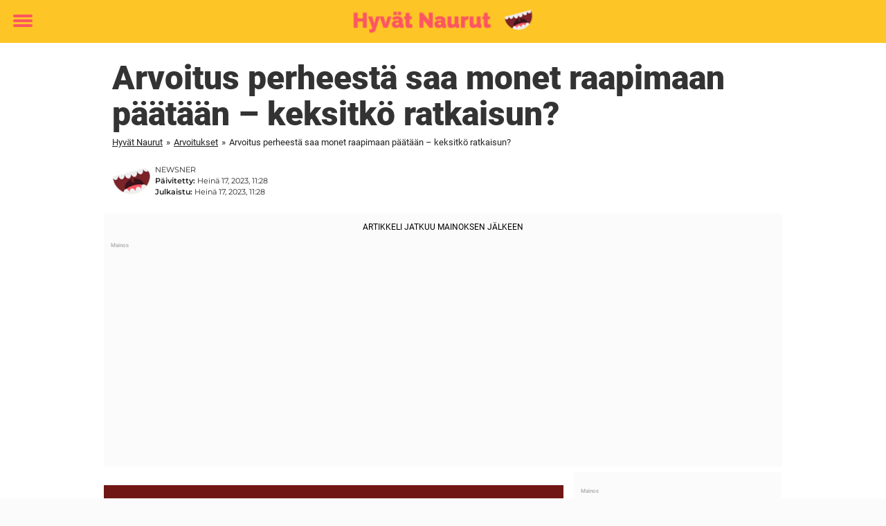

--- FILE ---
content_type: text/html; charset=UTF-8
request_url: https://www.hyvatnaurut.com/arvoitukset/arvoitus-perheesta-saa-monet-raapimaan-paataan-keksitko-ratkaisun/
body_size: 22562
content:

<!DOCTYPE html>
<html lang="fi" class="noHeroImage showInlineFeaturedImage">

<head>
  <meta charset="UTF-8">
  <meta name="viewport" content="width=device-width, initial-scale=1">
  <link rel="profile" href="https://gmpg.org/xfn/11">
  <link rel="pingback" href="https://www.hyvatnaurut.com/xmlrpc.php">
  <link rel="icon" href="https://cdn-humor.newsner.com/wp-content/uploads/sites/8/2021/10/29101133/cropped-humorbibeln-logga-small-512x512-yellow-1-32x32.png" sizes="32x32" />
<link rel="icon" href="https://cdn-humor.newsner.com/wp-content/uploads/sites/8/2021/10/29101133/cropped-humorbibeln-logga-small-512x512-yellow-1-192x192.png" sizes="192x192" />
<link rel="apple-touch-icon" href="https://cdn-humor.newsner.com/wp-content/uploads/sites/8/2021/10/29101133/cropped-humorbibeln-logga-small-512x512-yellow-1-180x180.png" />
<meta name="msapplication-TileImage" content="https://cdn-humor.newsner.com/wp-content/uploads/sites/8/2021/10/29101133/cropped-humorbibeln-logga-small-512x512-yellow-1-270x270.png" />
  <meta name="msvalidate.01" content="C89AC1CF247AE0ED1C6F78658B88837D" />
    <meta name="pagePath" content="/arvoitukset/arvoitus-perheesta-saa-monet-raapimaan-paataan-keksitko-ratkaisun/" />
  <meta name="pageTitle" content="Arvoitus perheestä saa monet raapimaan päätään – keksitkö ratkaisun?" />
  <meta name="pageLanguage" content="fi" />
  <meta name="pageCategory" content="arvoitukset" />
  <meta name="pageAttributes" content="aivojumppa, aivopähkinä, arvoitus, perhe" />
  <script>
      window.currentPost = {
        id: "2172",
        category: ["arvoitukset"],
      }
  </script>

  <style>
    .theme-header-color-scheme-color {
      color: #fdc526;
    }

    .theme-header-color-scheme-border-color {
      border-color: #fdc526 !important;
    }

    .theme-header-color-scheme-background-color {
      background-color: #fdc526 !important;
    }

    .theme-header-color-scheme-background {
      background: #fdc526 !important;
    }

    .theme-footer-color-scheme-color {
      color: #222;
    }

    .theme-footer-color-scheme-border-color {
      border-color: #222 !important;
    }

    .theme-footer-color-scheme-background-color {
      background-color: #222 !important;
    }

    .theme-footer-color-scheme-background {
      background: #222 !important;
    }

    .theme-highlight-color-scheme-color {
      color: #fc5660;
    }

    .theme-highlight-color-scheme-border-color {
      border-color: #fc5660 !important;
    }

    .theme-highlight-color-scheme-background-color {
      background-color: #fc5660 !important;
    }

    .theme-highlight-color-scheme-background {
      background: #fc5660 !important;
    }

    .theme-menu-button-color-scheme-color {
      color: #fc5660;
    }

    .theme-menu-button-color-scheme-border-color {
      border-color: #fc5660 !important;
    }

    .theme-menu-button-color-scheme-background-color {
      background-color: #fc5660 !important;
    }

    .theme-menu-button-color-scheme-background {
      background: #fc5660 !important;
    }

    #mega-menu ul.menu li a {
      border-bottom-color: #fc5660 !important;
    }

    :root {
      --newsner-highlight-color: #fc5660;
    }


          .ad-space:before {
        text-align: left;
        font-family: -apple-system, BlinkMacSystemFont, Apple Color Emoji, 'Segoe UI', Roboto, 'Helvetica Neue', Helvetica, Arial, sans-serif;
        font-weight: 200;
        content: "Mainos";
        color: #aaa;
        font-weight: 500;
        font-size: 8px;
        line-height: 15px;
        width: 100%;
        display: inline-block;
      }
      </style>

  <style>
    /* One signal */
    div#onesignal-popover-container,
    div#onesignal-slidedown-container {
      z-index: 88889;
    }
  </style>

  

<!-- Begin common scripts -->
<script type="text/javascript">(function(){function i(e){if(!window.frames[e]){if(document.body&&document.body.firstChild){var t=document.body;var n=document.createElement("iframe");n.style.display="none";n.name=e;n.title=e;t.insertBefore(n,t.firstChild)}else{setTimeout(function(){i(e)},5)}}}function e(n,o,r,f,s){function e(e,t,n,i){if(typeof n!=="function"){return}if(!window[o]){window[o]=[]}var a=false;if(s){a=s(e,i,n)}if(!a){window[o].push({command:e,version:t,callback:n,parameter:i})}}e.stub=true;e.stubVersion=2;function t(i){if(!window[n]||window[n].stub!==true){return}if(!i.data){return}var a=typeof i.data==="string";var e;try{e=a?JSON.parse(i.data):i.data}catch(t){return}if(e[r]){var o=e[r];window[n](o.command,o.version,function(e,t){var n={};n[f]={returnValue:e,success:t,callId:o.callId};if(i.source){i.source.postMessage(a?JSON.stringify(n):n,"*")}},o.parameter)}}if(typeof window[n]!=="function"){window[n]=e;if(window.addEventListener){window.addEventListener("message",t,false)}else{window.attachEvent("onmessage",t)}}}e("__tcfapi","__tcfapiBuffer","__tcfapiCall","__tcfapiReturn");i("__tcfapiLocator")})();</script><script type="text/javascript">(function(){(function(e,r){var t=document.createElement("link");t.rel="preconnect";t.as="script";var n=document.createElement("link");n.rel="dns-prefetch";n.as="script";var i=document.createElement("script");i.id="spcloader";i.type="text/javascript";i["async"]=true;i.charset="utf-8";var o="https://sdk.privacy-center.org/"+e+"/loader.js?target_type=notice&target="+r;if(window.didomiConfig&&window.didomiConfig.user){var a=window.didomiConfig.user;var c=a.country;var d=a.region;if(c){o=o+"&country="+c;if(d){o=o+"&region="+d}}}t.href="https://sdk.privacy-center.org/";n.href="https://sdk.privacy-center.org/";i.src=o;var s=document.getElementsByTagName("script")[0];s.parentNode.insertBefore(t,s);s.parentNode.insertBefore(n,s);s.parentNode.insertBefore(i,s)})("d23f3396-48e6-45ff-9275-fc6868832cf1","zVhFk3iN")})();</script><script
  class="wp-rocket-ignore"
  src="https://www.hyvatnaurut.com/wp-content/plugins/newsner-ad-target/dist/js/newsner-ad-target.js?v=1768202547"
></script>

<!-- Google tag (gtag.js) -->
<script class="wp-rocket-ignore" async src="https://www.googletagmanager.com/gtag/js?id=G-MLNJWPHX3F"></script>
<script class="wp-rocket-ignore">
  window.dataLayer = window.dataLayer || [];
  function gtag(){dataLayer.push(arguments);}
  gtag('js', new Date());
  gtag('consent', 'default', {'ad_storage': 'denied','analytics_storage': 'denied','ad_user_data': 'denied','ad_personalization': 'denied'});
  gtag('config', 'G-MLNJWPHX3F');
</script>

<script class="wp-rocket-ignore">
  window.googletag = window.googletag || {cmd: []};
</script>

  <!-- yieldWrapper 3.1.0 -->
  <script class="wp-rocket-ignore">
    yieldWrapper = window.yieldWrapper || { cmd: [] };
  </script>
  <script class="wp-rocket-ignore" async src="https://cdn.yieldwrapper.com/yieldwrapper.js"></script>

<script type="text/javascript" async>
  ! function(e, f, u) {
    e.async = 1;
    e.src = u;
    f.parentNode.insertBefore(e, f);
  }(document.createElement('script'), document.getElementsByTagName('script')[0], '//cdn.taboola.com/libtrc/newsner-network/loader.js');
  document.taboola_counter = 0;
  window._taboola = window._taboola || [];
</script>

<script type="text/javascript">
  (function() {
    var _sf_async_config = window._sf_async_config = (window._sf_async_config || {});
    _sf_async_config.uid = 66992;
    _sf_async_config.domain = "hyvatnaurut.com";
    _sf_async_config.flickerControl = false;
    _sf_async_config.useCanonical = true;
    _sf_async_config.useCanonicalDomain = true;
    _sf_async_config.sections = "Arvoitukset";
    _sf_async_config.authors = "hyvatnaurut";

    function loadChartbeat() {
      var e = document.createElement('script');
      var n = document.getElementsByTagName('script')[0];
      e.type = 'text/javascript';
      e.async = true;
      e.src = '//static.chartbeat.com/js/chartbeat.js';;
      n.parentNode.insertBefore(e, n);
    }
    loadChartbeat();
  })();
</script>
<script async src="//static.chartbeat.com/js/chartbeat_mab.js"></script>

<!-- End common scripts -->

<!-- Begin scripts for www.hyvatnaurut.com -->
<meta property="fb:pages" content="753782688152942" />
<meta property="fb:app_id" content="569916874529414" />

<!-- Adnami -->
<script async='async' src='https://macro.adnami.io/macro/spec/adsm.macro.b790aa03-2041-42ca-b4ad-3f3ce28c56c4.js'></script>
<script>
  var adsmtag = adsmtag || {};
  adsmtag.cmd = adsmtag.cmd || [];
</script>
<!-- End Adnami -->

<!-- End scripts for www.hyvatnaurut.com -->


  <meta name='robots' content='index, follow, max-image-preview:large, max-snippet:-1, max-video-preview:-1' />
	<style>img:is([sizes="auto" i], [sizes^="auto," i]) { contain-intrinsic-size: 3000px 1500px }</style>
	
	<!-- This site is optimized with the Yoast SEO Premium plugin v26.3 (Yoast SEO v26.3) - https://yoast.com/wordpress/plugins/seo/ -->
	<title>Arvoitus perheestä saa monet raapimaan päätään – keksitkö ratkaisun?</title>
	<meta name="description" content="Arvoitus perheestä saa monet raapimaan päätään – keksitkö ratkaisun?" />
	<link rel="canonical" href="https://www.hyvatnaurut.com/arvoitukset/arvoitus-perheesta-saa-monet-raapimaan-paataan-keksitko-ratkaisun/" />
	<meta property="og:locale" content="fi_FI" />
	<meta property="og:type" content="article" />
	<meta property="og:title" content="Arvoitus perheestä saa monet raapimaan päätään – keksitkö ratkaisun?" />
	<meta property="og:description" content="Tätä arvoitusta eivät kaikki heti keksi!" />
	<meta property="og:url" content="https://www.hyvatnaurut.com/arvoitukset/arvoitus-perheesta-saa-monet-raapimaan-paataan-keksitko-ratkaisun/" />
	<meta property="og:site_name" content="Hyvät Naurut" />
	<meta property="article:publisher" content="https://www.facebook.com/hyvatnaurut" />
	<meta property="article:published_time" content="2023-07-17T08:28:35+00:00" />
	<meta property="article:modified_time" content="2023-07-17T08:28:55+00:00" />
	<meta property="og:image" content="https://cdn-humor.newsner.com/wp-content/uploads/sites/8/2023/07/17111842/elokuvaliput-arvoitus.jpg" />
	<meta property="og:image:width" content="664" />
	<meta property="og:image:height" content="350" />
	<meta property="og:image:type" content="image/jpeg" />
	<meta name="author" content="hyvatnaurut" />
	<meta name="twitter:card" content="summary_large_image" />
	<meta name="twitter:title" content="Arvoitus perheestä saa monet raapimaan päätään – keksitkö ratkaisun?" />
	<meta name="twitter:label1" content="Kirjoittanut" />
	<meta name="twitter:data1" content="hyvatnaurut" />
	<meta name="twitter:label2" content="Arvioitu lukuaika" />
	<meta name="twitter:data2" content="3 minuuttia" />
	<!-- / Yoast SEO Premium plugin. -->


<link rel='dns-prefetch' href='//www.hyvatnaurut.com' />
<link rel="alternate" type="application/rss+xml" title="Hyvät Naurut &raquo; syöte" href="https://www.hyvatnaurut.com/feed/" />
<link rel="alternate" type="application/rss+xml" title="Hyvät Naurut &raquo; kommenttien syöte" href="https://www.hyvatnaurut.com/comments/feed/" />
<script type="text/javascript" id="wpp-js" src="https://www.hyvatnaurut.com/wp-content/plugins/wordpress-popular-posts/assets/js/wpp.min.js?ver=7.3.6" data-sampling="0" data-sampling-rate="100" data-api-url="https://www.hyvatnaurut.com/wp-json/wordpress-popular-posts" data-post-id="2172" data-token="b707dd5424" data-lang="0" data-debug="0"></script>
<!-- hyvatnaurut.com is managing ads with Advanced Ads 1.56.4 --><!--noptimize--><script id="hyvat-ready">
			window.advanced_ads_ready=function(e,a){a=a||"complete";var d=function(e){return"interactive"===a?"loading"!==e:"complete"===e};d(document.readyState)?e():document.addEventListener("readystatechange",(function(a){d(a.target.readyState)&&e()}),{once:"interactive"===a})},window.advanced_ads_ready_queue=window.advanced_ads_ready_queue||[];		</script>
		<!--/noptimize--><style id='wp-emoji-styles-inline-css' type='text/css'>

	img.wp-smiley, img.emoji {
		display: inline !important;
		border: none !important;
		box-shadow: none !important;
		height: 1em !important;
		width: 1em !important;
		margin: 0 0.07em !important;
		vertical-align: -0.1em !important;
		background: none !important;
		padding: 0 !important;
	}
</style>
<style id='wp-block-library-theme-inline-css' type='text/css'>
.wp-block-audio :where(figcaption){color:#555;font-size:13px;text-align:center}.is-dark-theme .wp-block-audio :where(figcaption){color:#ffffffa6}.wp-block-audio{margin:0 0 1em}.wp-block-code{border:1px solid #ccc;border-radius:4px;font-family:Menlo,Consolas,monaco,monospace;padding:.8em 1em}.wp-block-embed :where(figcaption){color:#555;font-size:13px;text-align:center}.is-dark-theme .wp-block-embed :where(figcaption){color:#ffffffa6}.wp-block-embed{margin:0 0 1em}.blocks-gallery-caption{color:#555;font-size:13px;text-align:center}.is-dark-theme .blocks-gallery-caption{color:#ffffffa6}:root :where(.wp-block-image figcaption){color:#555;font-size:13px;text-align:center}.is-dark-theme :root :where(.wp-block-image figcaption){color:#ffffffa6}.wp-block-image{margin:0 0 1em}.wp-block-pullquote{border-bottom:4px solid;border-top:4px solid;color:currentColor;margin-bottom:1.75em}.wp-block-pullquote cite,.wp-block-pullquote footer,.wp-block-pullquote__citation{color:currentColor;font-size:.8125em;font-style:normal;text-transform:uppercase}.wp-block-quote{border-left:.25em solid;margin:0 0 1.75em;padding-left:1em}.wp-block-quote cite,.wp-block-quote footer{color:currentColor;font-size:.8125em;font-style:normal;position:relative}.wp-block-quote:where(.has-text-align-right){border-left:none;border-right:.25em solid;padding-left:0;padding-right:1em}.wp-block-quote:where(.has-text-align-center){border:none;padding-left:0}.wp-block-quote.is-large,.wp-block-quote.is-style-large,.wp-block-quote:where(.is-style-plain){border:none}.wp-block-search .wp-block-search__label{font-weight:700}.wp-block-search__button{border:1px solid #ccc;padding:.375em .625em}:where(.wp-block-group.has-background){padding:1.25em 2.375em}.wp-block-separator.has-css-opacity{opacity:.4}.wp-block-separator{border:none;border-bottom:2px solid;margin-left:auto;margin-right:auto}.wp-block-separator.has-alpha-channel-opacity{opacity:1}.wp-block-separator:not(.is-style-wide):not(.is-style-dots){width:100px}.wp-block-separator.has-background:not(.is-style-dots){border-bottom:none;height:1px}.wp-block-separator.has-background:not(.is-style-wide):not(.is-style-dots){height:2px}.wp-block-table{margin:0 0 1em}.wp-block-table td,.wp-block-table th{word-break:normal}.wp-block-table :where(figcaption){color:#555;font-size:13px;text-align:center}.is-dark-theme .wp-block-table :where(figcaption){color:#ffffffa6}.wp-block-video :where(figcaption){color:#555;font-size:13px;text-align:center}.is-dark-theme .wp-block-video :where(figcaption){color:#ffffffa6}.wp-block-video{margin:0 0 1em}:root :where(.wp-block-template-part.has-background){margin-bottom:0;margin-top:0;padding:1.25em 2.375em}
</style>
<style id='global-styles-inline-css' type='text/css'>
:root{--wp--preset--aspect-ratio--square: 1;--wp--preset--aspect-ratio--4-3: 4/3;--wp--preset--aspect-ratio--3-4: 3/4;--wp--preset--aspect-ratio--3-2: 3/2;--wp--preset--aspect-ratio--2-3: 2/3;--wp--preset--aspect-ratio--16-9: 16/9;--wp--preset--aspect-ratio--9-16: 9/16;--wp--preset--color--black: #000000;--wp--preset--color--cyan-bluish-gray: #abb8c3;--wp--preset--color--white: #ffffff;--wp--preset--color--pale-pink: #f78da7;--wp--preset--color--vivid-red: #cf2e2e;--wp--preset--color--luminous-vivid-orange: #ff6900;--wp--preset--color--luminous-vivid-amber: #fcb900;--wp--preset--color--light-green-cyan: #7bdcb5;--wp--preset--color--vivid-green-cyan: #00d084;--wp--preset--color--pale-cyan-blue: #8ed1fc;--wp--preset--color--vivid-cyan-blue: #0693e3;--wp--preset--color--vivid-purple: #9b51e0;--wp--preset--gradient--vivid-cyan-blue-to-vivid-purple: linear-gradient(135deg,rgba(6,147,227,1) 0%,rgb(155,81,224) 100%);--wp--preset--gradient--light-green-cyan-to-vivid-green-cyan: linear-gradient(135deg,rgb(122,220,180) 0%,rgb(0,208,130) 100%);--wp--preset--gradient--luminous-vivid-amber-to-luminous-vivid-orange: linear-gradient(135deg,rgba(252,185,0,1) 0%,rgba(255,105,0,1) 100%);--wp--preset--gradient--luminous-vivid-orange-to-vivid-red: linear-gradient(135deg,rgba(255,105,0,1) 0%,rgb(207,46,46) 100%);--wp--preset--gradient--very-light-gray-to-cyan-bluish-gray: linear-gradient(135deg,rgb(238,238,238) 0%,rgb(169,184,195) 100%);--wp--preset--gradient--cool-to-warm-spectrum: linear-gradient(135deg,rgb(74,234,220) 0%,rgb(151,120,209) 20%,rgb(207,42,186) 40%,rgb(238,44,130) 60%,rgb(251,105,98) 80%,rgb(254,248,76) 100%);--wp--preset--gradient--blush-light-purple: linear-gradient(135deg,rgb(255,206,236) 0%,rgb(152,150,240) 100%);--wp--preset--gradient--blush-bordeaux: linear-gradient(135deg,rgb(254,205,165) 0%,rgb(254,45,45) 50%,rgb(107,0,62) 100%);--wp--preset--gradient--luminous-dusk: linear-gradient(135deg,rgb(255,203,112) 0%,rgb(199,81,192) 50%,rgb(65,88,208) 100%);--wp--preset--gradient--pale-ocean: linear-gradient(135deg,rgb(255,245,203) 0%,rgb(182,227,212) 50%,rgb(51,167,181) 100%);--wp--preset--gradient--electric-grass: linear-gradient(135deg,rgb(202,248,128) 0%,rgb(113,206,126) 100%);--wp--preset--gradient--midnight: linear-gradient(135deg,rgb(2,3,129) 0%,rgb(40,116,252) 100%);--wp--preset--font-size--small: 13px;--wp--preset--font-size--medium: 20px;--wp--preset--font-size--large: 36px;--wp--preset--font-size--x-large: 42px;--wp--preset--spacing--20: 0.44rem;--wp--preset--spacing--30: 0.67rem;--wp--preset--spacing--40: 1rem;--wp--preset--spacing--50: 1.5rem;--wp--preset--spacing--60: 2.25rem;--wp--preset--spacing--70: 3.38rem;--wp--preset--spacing--80: 5.06rem;--wp--preset--shadow--natural: 6px 6px 9px rgba(0, 0, 0, 0.2);--wp--preset--shadow--deep: 12px 12px 50px rgba(0, 0, 0, 0.4);--wp--preset--shadow--sharp: 6px 6px 0px rgba(0, 0, 0, 0.2);--wp--preset--shadow--outlined: 6px 6px 0px -3px rgba(255, 255, 255, 1), 6px 6px rgba(0, 0, 0, 1);--wp--preset--shadow--crisp: 6px 6px 0px rgba(0, 0, 0, 1);}:root { --wp--style--global--content-size: 664px;--wp--style--global--wide-size: 664px; }:where(body) { margin: 0; }.wp-site-blocks > .alignleft { float: left; margin-right: 2em; }.wp-site-blocks > .alignright { float: right; margin-left: 2em; }.wp-site-blocks > .aligncenter { justify-content: center; margin-left: auto; margin-right: auto; }:where(.is-layout-flex){gap: 0.5em;}:where(.is-layout-grid){gap: 0.5em;}.is-layout-flow > .alignleft{float: left;margin-inline-start: 0;margin-inline-end: 2em;}.is-layout-flow > .alignright{float: right;margin-inline-start: 2em;margin-inline-end: 0;}.is-layout-flow > .aligncenter{margin-left: auto !important;margin-right: auto !important;}.is-layout-constrained > .alignleft{float: left;margin-inline-start: 0;margin-inline-end: 2em;}.is-layout-constrained > .alignright{float: right;margin-inline-start: 2em;margin-inline-end: 0;}.is-layout-constrained > .aligncenter{margin-left: auto !important;margin-right: auto !important;}.is-layout-constrained > :where(:not(.alignleft):not(.alignright):not(.alignfull)){max-width: var(--wp--style--global--content-size);margin-left: auto !important;margin-right: auto !important;}.is-layout-constrained > .alignwide{max-width: var(--wp--style--global--wide-size);}body .is-layout-flex{display: flex;}.is-layout-flex{flex-wrap: wrap;align-items: center;}.is-layout-flex > :is(*, div){margin: 0;}body .is-layout-grid{display: grid;}.is-layout-grid > :is(*, div){margin: 0;}body{padding-top: 0px;padding-right: 0px;padding-bottom: 0px;padding-left: 0px;}a:where(:not(.wp-element-button)){text-decoration: underline;}:root :where(.wp-element-button, .wp-block-button__link){background-color: #32373c;border-width: 0;color: #fff;font-family: inherit;font-size: inherit;line-height: inherit;padding: calc(0.667em + 2px) calc(1.333em + 2px);text-decoration: none;}.has-black-color{color: var(--wp--preset--color--black) !important;}.has-cyan-bluish-gray-color{color: var(--wp--preset--color--cyan-bluish-gray) !important;}.has-white-color{color: var(--wp--preset--color--white) !important;}.has-pale-pink-color{color: var(--wp--preset--color--pale-pink) !important;}.has-vivid-red-color{color: var(--wp--preset--color--vivid-red) !important;}.has-luminous-vivid-orange-color{color: var(--wp--preset--color--luminous-vivid-orange) !important;}.has-luminous-vivid-amber-color{color: var(--wp--preset--color--luminous-vivid-amber) !important;}.has-light-green-cyan-color{color: var(--wp--preset--color--light-green-cyan) !important;}.has-vivid-green-cyan-color{color: var(--wp--preset--color--vivid-green-cyan) !important;}.has-pale-cyan-blue-color{color: var(--wp--preset--color--pale-cyan-blue) !important;}.has-vivid-cyan-blue-color{color: var(--wp--preset--color--vivid-cyan-blue) !important;}.has-vivid-purple-color{color: var(--wp--preset--color--vivid-purple) !important;}.has-black-background-color{background-color: var(--wp--preset--color--black) !important;}.has-cyan-bluish-gray-background-color{background-color: var(--wp--preset--color--cyan-bluish-gray) !important;}.has-white-background-color{background-color: var(--wp--preset--color--white) !important;}.has-pale-pink-background-color{background-color: var(--wp--preset--color--pale-pink) !important;}.has-vivid-red-background-color{background-color: var(--wp--preset--color--vivid-red) !important;}.has-luminous-vivid-orange-background-color{background-color: var(--wp--preset--color--luminous-vivid-orange) !important;}.has-luminous-vivid-amber-background-color{background-color: var(--wp--preset--color--luminous-vivid-amber) !important;}.has-light-green-cyan-background-color{background-color: var(--wp--preset--color--light-green-cyan) !important;}.has-vivid-green-cyan-background-color{background-color: var(--wp--preset--color--vivid-green-cyan) !important;}.has-pale-cyan-blue-background-color{background-color: var(--wp--preset--color--pale-cyan-blue) !important;}.has-vivid-cyan-blue-background-color{background-color: var(--wp--preset--color--vivid-cyan-blue) !important;}.has-vivid-purple-background-color{background-color: var(--wp--preset--color--vivid-purple) !important;}.has-black-border-color{border-color: var(--wp--preset--color--black) !important;}.has-cyan-bluish-gray-border-color{border-color: var(--wp--preset--color--cyan-bluish-gray) !important;}.has-white-border-color{border-color: var(--wp--preset--color--white) !important;}.has-pale-pink-border-color{border-color: var(--wp--preset--color--pale-pink) !important;}.has-vivid-red-border-color{border-color: var(--wp--preset--color--vivid-red) !important;}.has-luminous-vivid-orange-border-color{border-color: var(--wp--preset--color--luminous-vivid-orange) !important;}.has-luminous-vivid-amber-border-color{border-color: var(--wp--preset--color--luminous-vivid-amber) !important;}.has-light-green-cyan-border-color{border-color: var(--wp--preset--color--light-green-cyan) !important;}.has-vivid-green-cyan-border-color{border-color: var(--wp--preset--color--vivid-green-cyan) !important;}.has-pale-cyan-blue-border-color{border-color: var(--wp--preset--color--pale-cyan-blue) !important;}.has-vivid-cyan-blue-border-color{border-color: var(--wp--preset--color--vivid-cyan-blue) !important;}.has-vivid-purple-border-color{border-color: var(--wp--preset--color--vivid-purple) !important;}.has-vivid-cyan-blue-to-vivid-purple-gradient-background{background: var(--wp--preset--gradient--vivid-cyan-blue-to-vivid-purple) !important;}.has-light-green-cyan-to-vivid-green-cyan-gradient-background{background: var(--wp--preset--gradient--light-green-cyan-to-vivid-green-cyan) !important;}.has-luminous-vivid-amber-to-luminous-vivid-orange-gradient-background{background: var(--wp--preset--gradient--luminous-vivid-amber-to-luminous-vivid-orange) !important;}.has-luminous-vivid-orange-to-vivid-red-gradient-background{background: var(--wp--preset--gradient--luminous-vivid-orange-to-vivid-red) !important;}.has-very-light-gray-to-cyan-bluish-gray-gradient-background{background: var(--wp--preset--gradient--very-light-gray-to-cyan-bluish-gray) !important;}.has-cool-to-warm-spectrum-gradient-background{background: var(--wp--preset--gradient--cool-to-warm-spectrum) !important;}.has-blush-light-purple-gradient-background{background: var(--wp--preset--gradient--blush-light-purple) !important;}.has-blush-bordeaux-gradient-background{background: var(--wp--preset--gradient--blush-bordeaux) !important;}.has-luminous-dusk-gradient-background{background: var(--wp--preset--gradient--luminous-dusk) !important;}.has-pale-ocean-gradient-background{background: var(--wp--preset--gradient--pale-ocean) !important;}.has-electric-grass-gradient-background{background: var(--wp--preset--gradient--electric-grass) !important;}.has-midnight-gradient-background{background: var(--wp--preset--gradient--midnight) !important;}.has-small-font-size{font-size: var(--wp--preset--font-size--small) !important;}.has-medium-font-size{font-size: var(--wp--preset--font-size--medium) !important;}.has-large-font-size{font-size: var(--wp--preset--font-size--large) !important;}.has-x-large-font-size{font-size: var(--wp--preset--font-size--x-large) !important;}
:where(.wp-block-post-template.is-layout-flex){gap: 1.25em;}:where(.wp-block-post-template.is-layout-grid){gap: 1.25em;}
:where(.wp-block-columns.is-layout-flex){gap: 2em;}:where(.wp-block-columns.is-layout-grid){gap: 2em;}
:root :where(.wp-block-pullquote){font-size: 1.5em;line-height: 1.6;}
</style>
<link rel='stylesheet' id='newsner_blocks_style-css' href='https://www.hyvatnaurut.com/wp-content/plugins/newsner-blocks/src/../build/css/style.bundle.css?v=1768202547' type='text/css' media='all' />
<link rel='stylesheet' id='wordpress-popular-posts-css-css' href='https://www.hyvatnaurut.com/wp-content/plugins/wordpress-popular-posts/assets/css/wpp.css?ver=7.3.6' type='text/css' media='all' />
<link rel='stylesheet' id='parent-style-css' href='https://www.hyvatnaurut.com/wp-content/themes/smart-magazine/style.css?ver=6.8.3' type='text/css' media='all' />
<link rel='stylesheet' id='newsner-css' href='https://www.hyvatnaurut.com/wp-content/themes/newsneregs/dist/css/main.css?ver=1768202548' type='text/css' media='all' />
<link rel='stylesheet' id='single-article-css' href='https://www.hyvatnaurut.com/wp-content/themes/newsneregs/dist/css/single.css?ver=1768202548' type='text/css' media='all' />
<link rel='stylesheet' id='growthbook-css' href='https://www.hyvatnaurut.com/wp-content/themes/newsneregs/dist/css/growthbook.css?ver=1768202548' type='text/css' media='all' />
<script type="text/javascript" src="https://www.hyvatnaurut.com/wp-includes/js/jquery/jquery.min.js?ver=3.7.1" id="jquery-core-js"></script>
<script type="text/javascript" id="advanced-ads-advanced-js-js-extra">
/* <![CDATA[ */
var advads_options = {"blog_id":"8","privacy":{"enabled":false,"state":"not_needed"}};
/* ]]> */
</script>
<script type="text/javascript" src="https://www.hyvatnaurut.com/wp-content/plugins/advanced-ads/public/assets/js/advanced.min.js?ver=1.56.4" id="advanced-ads-advanced-js-js"></script>
<script type="text/javascript" src="https://www.hyvatnaurut.com/wp-content/themes/smart-magazine/assets/js/modernizr.custom.js?ver=20150615" id="smart-magazine-modernizr-js"></script>
<script type="text/javascript" src="https://www.hyvatnaurut.com/wp-content/themes/smart-magazine/assets/js/jquery.easing.js?ver=20150615" id="smart-magazine-easing-js"></script>
<script type="text/javascript" src="https://www.hyvatnaurut.com/wp-content/themes/smart-magazine/assets/js/jquery.hoverIntent.js?ver=20150615" id="smart-magazine-hoverIntent-js"></script>
<link rel="https://api.w.org/" href="https://www.hyvatnaurut.com/wp-json/" /><link rel="alternate" title="JSON" type="application/json" href="https://www.hyvatnaurut.com/wp-json/wp/v2/posts/2172" /><link rel="EditURI" type="application/rsd+xml" title="RSD" href="https://www.hyvatnaurut.com/xmlrpc.php?rsd" />
<meta name="generator" content="WordPress 6.8.3" />
<link rel='shortlink' href='https://www.hyvatnaurut.com/?p=2172' />

  <script>
    window.FB = window.FB || {};
    window.FB.__buffer = true;
  </script>

  <script>window.players = {}</script>            <style id="wpp-loading-animation-styles">@-webkit-keyframes bgslide{from{background-position-x:0}to{background-position-x:-200%}}@keyframes bgslide{from{background-position-x:0}to{background-position-x:-200%}}.wpp-widget-block-placeholder,.wpp-shortcode-placeholder{margin:0 auto;width:60px;height:3px;background:#dd3737;background:linear-gradient(90deg,#dd3737 0%,#571313 10%,#dd3737 100%);background-size:200% auto;border-radius:3px;-webkit-animation:bgslide 1s infinite linear;animation:bgslide 1s infinite linear}</style>
            <script type="text/javascript">
		var advadsCfpQueue = [];
		var advadsCfpAd = function( adID ){
			if ( 'undefined' == typeof advadsProCfp ) { advadsCfpQueue.push( adID ) } else { advadsProCfp.addElement( adID ) }
		};
		</script>
		    <script type="application/ld+json">
    [
        {
            "@context": "https://schema.org",
            "@type": "NewsArticle",
            "isBasedOn": "https://www.hyvatnaurut.com/arvoitukset/arvoitus-perheesta-saa-monet-raapimaan-paataan-keksitko-ratkaisun/",
            "headline": "Arvoitus perheestä saa monet raapimaan päätään – keksitkö ratkaisun?",
            "url": "https://www.hyvatnaurut.com/arvoitukset/arvoitus-perheesta-saa-monet-raapimaan-paataan-keksitko-ratkaisun/",
            "thumbnailUrl": "https://cdn-humor.newsner.com/wp-content/uploads/sites/8/2023/07/17111842/elokuvaliput-arvoitus.jpg",
            "alternativeHeadline": "Arvoitus perheestä saa monet raapimaan päätään – keksitkö ratkaisun?",
            "articleBody": "Nuorena ihminen saattaa helposti istua tuntien ajan ratkomassa erilaisia arvoituksia, pulmia sek\u00e4 haasteita.\n\n\n\nKaikenlaiset lasten lelut ja koulusta puhumattakaan tarjoavat aivoille jatkuvista \u00e4rsykkeit\u00e4 sek\u00e4 harjoitusta, jonka avulla ihminen kasvaa ja kehittyy. My\u00f6s yst\u00e4vien sek\u00e4 sisarusten kanssa k\u00e4ydyt kilvat siit\u00e4, kuka ratkoo jonkun teht\u00e4v\u00e4n nopeiten, osuu samaan kategoriaan.\n\n\n\nMutta vaikka ik\u00e4\u00e4 tulee lis\u00e4\u00e4 ja olisitkin jo varttunut aikuiseksi, niin erilaisesta aivojumpasta on todella paljon hy\u00f6ty\u00e4. Siksi tuommekin nyt esiin t\u00e4m\u00e4n arvoituksen!\n\n\n\nErilaisten aivop\u00e4hkin\u00f6iden kuten arvoitusten, palapelien, sanaristikoiden tai vaikkapa sudokujen tekeminen voi olla yht\u00e4 aikaa sek\u00e4 hauskaa ett\u00e4 kehitt\u00e4v\u00e4\u00e4 ajanvietett\u00e4.\n\n\n\nSiin\u00e4 miss\u00e4 nuorempana t\u00e4llaisille aktiviteeteille oli enemm\u00e4n aikaa, niin on eritt\u00e4in hyv\u00e4ksi ihmiselle jatkaa omien aivojen haastamista my\u00f6s varttuneemmalla i\u00e4ll\u00e4 ja parhaassa tapauksessa t\u00e4llaisia arvoituksia voi ratkoa jopa yhdess\u00e4 omine lasten kanssa.\n\n\n\nOsaatko ratkaista arvoituksen?\n\n\n\nT\u00e4ss\u00e4 tulee t\u00e4m\u00e4n kertainen arvoituksemme. Se on kirjoitettuna alempana olevaan kuvaan. K\u00e4yt\u00e4 rauhassa aikaa ja lue teht\u00e4v\u00e4nanto huolella l\u00e4pi, jotta voit varmasti l\u00f6yt\u00e4\u00e4 oikean vastauksen.\n\n\n\nOletko valmis? Teht\u00e4v\u00e4 tulee t\u00e4ss\u00e4.\n\n\n\nKuva: Newsner\n\n\n\nKeksitk\u00f6 oikean vastauksen heti?\n\n\n\nJos et, niin ei h\u00e4t\u00e4\u00e4. Mieti viel\u00e4 hetki ihan rauhassa.\n\n\n\nKun olet valmis, rullaa sivua hieman alemmas, jotta voit n\u00e4hd\u00e4 oikean vastauksen. Kerromme sen hieman alempana olevan kuvan j\u00e4lkeen.\n\n\n\nT\u00e4ss\u00e4 on oikea vastaus\n\n\n\nT\u00e4ss\u00e4 tulee nyt oikea vastaus \u2013 heti seuraavan kuvan j\u00e4lkeen! \u00c4l\u00e4 siis mene viel\u00e4 pidemm\u00e4lle, mik\u00e4li et ole t\u00e4ysin varma vastauksestasi.\n\n\n\nPexels\n\n\n\nOikea vastaus on: kolme lippua. Isois\u00e4 on tietysti my\u00f6s is\u00e4 ja nuo mukana olevat kaksi muuta is\u00e4\u00e4 h\u00e4nen poikiaan. Heid\u00e4n lapsistaan ei mainittu t\u00e4ss\u00e4 arvoituksessa mit\u00e4\u00e4n.\n\n\n\nOnnistuitko sin\u00e4 keksim\u00e4\u00e4n oikean vastauksen? Onnea - hienosti tehty!\n\n\n\nPaina nyt JAA -nappia ja haasta my\u00f6s kaikki yst\u00e4v\u00e4si jumppaamaan aivojaan!",
            "dateModified": "2023-07-17T11:28:55+03:00",
            "datePublished": "2023-07-17T11:28:35+03:00",
            "articleSection": "",
            "description": "",
            "keywords": "aivojumppa, aivopähkinä, arvoitus, perhe",
            "image": {
                "@type": "ImageObject",
                "url": "https://cdn-humor.newsner.com/wp-content/uploads/sites/8/2023/07/17111842/elokuvaliput-arvoitus.jpg",
                "caption": "Arvoitus"
            },
            "author": {
                "@type": "Person",
                "name": "hyvatnaurut",
                "image": "https://secure.gravatar.com/avatar/b9ce00349bd378797e2df7a0101953c489df6c28fb0115703a27f10247a976d2?s=96&d=mm&r=g",
                "jobTitle": "",
                "description": "",
                "url": "https://www.hyvatnaurut.com/author/hyvatnaurut/"
            },
            "publisher": {
                "@type": "NewsMediaOrganization",
                "foundingDate": "2014-09-07",
                "legalName": "Nyheter N365",
                "name": "Hyvät Naurut",
                "url": "https://www.hyvatnaurut.com",
                "masthead": "",
                "ethicsPolicy": "",
                "correctionsPolicy": "",
                "verificationFactCheckingPolicy": "",
                "logo": {
                    "@type": "ImageObject",
                    "url": "https://cdn-humor.newsner.com/wp-content/uploads/sites/8/2021/10/29101137/246727568_302577128372066_6131994087187128192_n.png"
                }
                
            }
        }
    ]
    </script>  <style type="text/css">

    :root {
      --newsner-highlight-text-color: #ffffff;
    }

    header.main-header, header#header.header, header.main-header div#nav-sticky, header.main-header div#nav-sticky, header#header.header div#nav-sticky, div#nav-sticky_progress-bar {
      background: #fdc526;
    }

    header.main-header header#header.header div.toggle-holder div.mobile-toggle > span, header.main-header header#header.header #nav-sticky div.mobile-toggle > span {
      background: #fc5660;
    }

    
    header.main-header header#header.header #nav-sticky #nav-sticky_progress-bar_fill {
      background: #fc5660;
    }

    header.main-header header#header.header div.social-holder button.dropdown-toggle span:first-child {
      color: #fc5660 !important;
    }


    header.main-header header#header.header #mega-menu ul.menu li a {
      border-bottom-color: #fc5660;
    }

    header.main-header header#header.header .social-holder .quick-search .search-form .search-form-inner-container.input-group .search-field.form-control {
      color: #fc5660;
    }
    header.main-header header#header.header .social-holder .quick-search .search-form .search-form-inner-container.input-group .search-field.form-control::-webkit-input-placeholder { color: #fc5660; }
    header.main-header header#header.header .social-holder .quick-search .search-form .search-form-inner-container.input-group .search-field.form-control::-moz-placeholder { color: #fc5660; }
    header.main-header header#header.header .social-holder .quick-search .search-form .search-form-inner-container.input-group .search-field.form-control:-ms-input-placeholder { color: #fc5660; }
    header.main-header header#header.header .social-holder .quick-search .search-form .search-form-inner-container.input-group .search-field.form-control:-moz-placeholder { color: #fc5660; }


    div.content_wrapper div.content_border div.container .section-title {
      background: #fc5660;
    }

    h3.section-title, p.section-title, h3.widget-title {
      background: #fc5660;
      color: #ffffff;
    }

    .post.featured-article .featured-title {
      border-bottom: 5px solid #fc5660;
    }

    div.content_wrapper .entry-content p a,
    .newsner-tag-list-block a,
    .newsner-read-more-block ul li a {
              background-image: linear-gradient(to right, #fc5660 0%, #fc5660);
            background-repeat: repeat-x;
      background-position: 0 95%;
      background-size: 100% 2px;
    }

    div.content_wrapper .entry-content p a:hover,
    .newsner-tag-list-block a:hover,
    .newsner-read-more-block ul li a:hover {
              background-color: #fc5660;
            color: #333    }

    div.content_wrapper .tags .tags-links a,
    .archive-title-category-links.tags-links a,
    .navigation .nav-links .page-numbers.prev,
    .navigation .nav-links .page-numbers.next,
    .navigation .nav-links .page-numbers {
      background: #fc5660;
    }

    .inline-google-news-feed-link a,
    .inline-google-news-feed-link a:hover {
        background: #fc5660;
        color: #ffffff;
    }

    footer.site-footer-wrapper div.footer-logo-block, footer.site-footer-wrapper div.site-footer, footer.site-footer-wrapper div.copyright {
      background: #222;
    }

    /* Simplified */
    .display-horizontal-main-menu .main-menu-below .nav_container nav.main_nav .sf-menu li.current-menu-item a {
      color: #fc5660;
    }

    .display-horizontal-main-menu .main-menu-below .nav_container nav.main_nav .sf-menu li a:hover {
      color: #fc5660;
    }

    /* Simplified - Mediaplanet */

    .variant-mediaplanet .homepage-top.homepage-content-area .gum_posts_grid_wrapper .gum_post_data li.cat {
      background-color: #fc5660;
    }

    .variant-mediaplanet .homepage-main.homepage-content-area .homepage-content-main .single_post_block li.cat {
      background-color: #fc5660;
    }

    .variant-mediaplanet .gum_home_sidebar .tagcloud a.tag-cloud-link, .variant-mediaplanet .gum_home_sidebar .tagcloud a.tag-cloud-link:visited {
      color: #fc5660;
    }

    .variant-mediaplanet .gum_home_sidebar .tagcloud a.tag-cloud-link:hover {
      color: #fc5660;
      opacity: 0.6;
    }

    .single-post .page-links a, .single-post .page-links a:hover {
      background: #fc5660;
    }

    /* Plugin - Post type Publication */
    div.single-publication-container .publication-download-button a.read-publication {
      background: #fc5660;
    }

    /* Simplified - Sport */

    .variant-sport .homepage-top.homepage-content-area .gum_posts_grid_wrapper .gum_post_data li.cat {
      background-color: #fc5660;
    }

    .variant-sport .homepage-main.homepage-content-area .homepage-content-main .single_post_block li.cat {
      background-color: #fc5660;
    }

    .variant-sport .gum_home_sidebar .tagcloud a.tag-cloud-link, .variant-sport .gum_home_sidebar .tagcloud a.tag-cloud-link:visited {
      color: #fc5660;
    }

    .variant-sport .gum_home_sidebar .tagcloud a.tag-cloud-link:hover {
      color: #fc5660;
      opacity: 0.6;
    }
    .variant-sport .sport-style .main-menu-category .main_nav{
      /* background-color: #fc5660; */
	  background-color: #fdc526;
    }
    .variant-sport .not-single .recent-list .recent-category {
    	background: #fc5660;
    }
    .variant-sport .not-single .recent-list .recent-category p {
    	/* theme_menu_button_color is not white*/
    	color: #fc5660!important;
    	/* color: #fff!important; */
    }
 </style>

        <!-- Google Tag Manager -->
        <script>(function(w,d,s,l,i){w[l]=w[l]||[];w[l].push({'gtm.start':
        new Date().getTime(),event:'gtm.js'});var f=d.getElementsByTagName(s)[0],
        j=d.createElement(s),dl=l!='dataLayer'?'&l='+l:'';j.async=true;j.src=
        'https://www.googletagmanager.com/gtm.js?id='+i+dl;f.parentNode.insertBefore(j,f);
        })(window,document,'script','dataLayer','GTM-TN4T352');</script>
        <!-- End Google Tag Manager -->
          <style type="text/css">
	  .main_nav, .main_nav .sf-menu .sub-menu{    border-top: 5px solid ;}
	  .main_nav .sf-menu .sub-menu:before{
		      border-bottom-color: ;
	  }
	  .byline .cat-links a, .gum_post_data ul li.cat, .gum_post_block_meta ul li.cat, .gum_post_block_meta ul li.cat{
		  background: ;
		   color: ;
	  }
	  .gum_post_data ul li.cat a, .gum_post_block_meta ul li.cat a, .gum_post_block_meta ul li.cat a{
		 		   color: ;
	  }
 </style>
  
<style type="text/css">.recentcomments a{display:inline !important;padding:0 !important;margin:0 !important;}</style><noscript><style>.lazyload[data-src]{display:none !important;}</style></noscript><style>.lazyload{background-image:none !important;}.lazyload:before{background-image:none !important;}</style><link rel="icon" href="https://cdn-humor.newsner.com/wp-content/uploads/sites/8/2021/10/29101133/cropped-humorbibeln-logga-small-512x512-yellow-1-32x32.png" sizes="32x32" />
<link rel="icon" href="https://cdn-humor.newsner.com/wp-content/uploads/sites/8/2021/10/29101133/cropped-humorbibeln-logga-small-512x512-yellow-1-192x192.png" sizes="192x192" />
<link rel="apple-touch-icon" href="https://cdn-humor.newsner.com/wp-content/uploads/sites/8/2021/10/29101133/cropped-humorbibeln-logga-small-512x512-yellow-1-180x180.png" />
<meta name="msapplication-TileImage" content="https://cdn-humor.newsner.com/wp-content/uploads/sites/8/2021/10/29101133/cropped-humorbibeln-logga-small-512x512-yellow-1-270x270.png" />
</head>

<body class="wp-singular post-template-default single single-post postid-2172 single-format-standard wp-theme-smart-magazine wp-child-theme-newsneregs group-blog aa-prefix-hyvat-">
      
    
    <div id="backend-ad-outofpage_dynamic_2172_1"></div>
    <script class="wp-rocket-ignore">
      yieldWrapper.cmd.push(function() {
        yieldWrapper.defineSlot({
          id: "backend-ad-outofpage_dynamic_2172_1",
          adType: "out-of-page",
          targeting: {
            pagePath: '/arvoitukset/arvoitus-perheesta-saa-monet-raapimaan-paataan-keksitko-ratkaisun/',pageTitle: 'Arvoitus perheestä saa monet raapimaan päätään – keksitkö ratkaisun?',pageCategory: 'Arvoitukset',pageLanguage: 'fi',pageAttributes: ["aivojumppa", "aivopähkinä", "arvoitus", "perhe"],pageType: 'post',          }
        });
      });
    </script>
        <!-- Google Tag Manager (noscript) -->
      <noscript><iframe src="https://www.googletagmanager.com/ns.html?id=GTM-TN4T352"
      height="0" width="0" style="display:none;visibility:hidden"></iframe></noscript>
      <!-- End Google Tag Manager (noscript) -->
      
  <div class="">
    <div class="content-container">

      <!-- Start Content Click Capture -->
      <div class="click-capture"></div>
      <!-- End Content Click Capture -->

      <!-- Switching Header Theme -->
      <!-- Start Header -->
<header id="header" class="header style1 ">

	
	<div class="header_top cf">
		<div class="row full-width-row align-middle display-flex">
			<div class="toggle-holder">
				<button
					class="mobile-toggle "
					id="dropdownMegaMenuButton"
					aria-haspopup="true"
					aria-expanded="false"
					type="button"
				>
					<span class="theme-menu-button-color-scheme-background-color"></span>
					<span class="theme-menu-button-color-scheme-background-color"></span>
					<span class="theme-menu-button-color-scheme-background-color"></span>
					<span class="screen-reader-text">Toggle menu</span>
				</button>
			</div>

			<div id="mega-menu" class="hideMe" aria-labelledby="dropdownMegaMenuButton">
				<div class="container">

					<div class="megamenu-container"><ul id="menu-main-menu" class="menu"><li id="menu-item-14" class="menu-item menu-item-type-taxonomy menu-item-object-category menu-item-14"><a href="https://www.hyvatnaurut.com/uutiset/">Uutiset</a></li>
<li id="menu-item-239" class="menu-item menu-item-type-taxonomy menu-item-object-category current-post-ancestor current-menu-parent current-post-parent menu-item-239"><a href="https://www.hyvatnaurut.com/arvoitukset/">Arvoitukset</a></li>
<li id="menu-item-240" class="menu-item menu-item-type-taxonomy menu-item-object-category menu-item-240"><a href="https://www.hyvatnaurut.com/elaimet/">Eläimet</a></li>
<li id="menu-item-241" class="menu-item menu-item-type-taxonomy menu-item-object-category menu-item-241"><a href="https://www.hyvatnaurut.com/lapset/">Lapset</a></li>
<li id="menu-item-242" class="menu-item menu-item-type-taxonomy menu-item-object-category menu-item-242"><a href="https://www.hyvatnaurut.com/outo-maailma/">Outo maailma</a></li>
<li id="menu-item-243" class="menu-item menu-item-type-taxonomy menu-item-object-category menu-item-243"><a href="https://www.hyvatnaurut.com/perhe/">Perhe</a></li>
<li id="menu-item-244" class="menu-item menu-item-type-taxonomy menu-item-object-category menu-item-244"><a href="https://www.hyvatnaurut.com/tuhmat-vitsit/">Tuhmat vitsit</a></li>
</ul></div>
					
									</div>
			</div>

			<div class="logo text-center">
				<a href="https://www.hyvatnaurut.com" class="logolink" title="Hyvät Naurut">
											<img width="558" height="80" src="[data-uri]" class="logoimg lazyload" alt="Hyvät Naurut" decoding="async"   data-src="https://cdn-humor.newsner.com/wp-content/uploads/sites/8/2021/10/29101137/246727568_302577128372066_6131994087187128192_n.png" data-srcset="https://cdn-humor.newsner.com/wp-content/uploads/sites/8/2021/10/29101137/246727568_302577128372066_6131994087187128192_n.png 558w, https://cdn-humor.newsner.com/wp-content/uploads/sites/8/2021/10/29101137/246727568_302577128372066_6131994087187128192_n-300x43.png 300w" data-sizes="auto" data-eio-rwidth="558" data-eio-rheight="80" /><noscript><img width="558" height="80" src="https://cdn-humor.newsner.com/wp-content/uploads/sites/8/2021/10/29101137/246727568_302577128372066_6131994087187128192_n.png" class="logoimg" alt="Hyvät Naurut" decoding="async" srcset="https://cdn-humor.newsner.com/wp-content/uploads/sites/8/2021/10/29101137/246727568_302577128372066_6131994087187128192_n.png 558w, https://cdn-humor.newsner.com/wp-content/uploads/sites/8/2021/10/29101137/246727568_302577128372066_6131994087187128192_n-300x43.png 300w" sizes="(max-width: 558px) 100vw, 558px" data-eio="l" /></noscript>									</a>
			</div>
			<div class="social-holder style1">

				
							</div>
			
		</div>
	</div>

			<div id="nav-sticky" class="hideMe">
			<div id="nav-sticky_content">
				<div class="mobile-toggle hide-for-large-up">
					<span class="theme-menu-button-color-scheme-background-color"></span><span class="theme-menu-button-color-scheme-background-color"></span><span class="theme-menu-button-color-scheme-background-color"></span>
				</div>

				<a href="https://www.hyvatnaurut.com">
											<img width="300" height="300" src="[data-uri]" class="mobile-home-button lazyload" alt="Hyvät Naurut" decoding="async" fetchpriority="high"   data-src="https://cdn-humor.newsner.com/wp-content/uploads/sites/8/2021/10/29101137/humorbibeln-logga-small.png" data-srcset="https://cdn-humor.newsner.com/wp-content/uploads/sites/8/2021/10/29101137/humorbibeln-logga-small.png 300w, https://cdn-humor.newsner.com/wp-content/uploads/sites/8/2021/10/29101137/humorbibeln-logga-small-150x150.png 150w" data-sizes="auto" data-eio-rwidth="300" data-eio-rheight="300" /><noscript><img width="300" height="300" src="https://cdn-humor.newsner.com/wp-content/uploads/sites/8/2021/10/29101137/humorbibeln-logga-small.png" class="mobile-home-button" alt="Hyvät Naurut" decoding="async" fetchpriority="high" srcset="https://cdn-humor.newsner.com/wp-content/uploads/sites/8/2021/10/29101137/humorbibeln-logga-small.png 300w, https://cdn-humor.newsner.com/wp-content/uploads/sites/8/2021/10/29101137/humorbibeln-logga-small-150x150.png 150w" sizes="(max-width: 300px) 100vw, 300px" data-eio="l" /></noscript>									</a>
				<span class="nav-sticky_article-title truncate">Arvoitus perheestä saa monet raapimaan päätään – keksitkö ratkaisun?</span>
			</div>
			<div id="nav-sticky_progress-bar">
				<div id="nav-sticky_progress-bar_fill" class="theme-menu-button-color-scheme-background">
				</div>
			</div>
		</div>
	</header>
<!-- End Header -->
    </div><!--container -->

  </div><!--nav_wrapper -->
  
  <div class="clearfix"></div>
  <main>
  <div class="content_wrapper  " id="content_wrapper">




<div class="background-ad-container">
    <div class="">
        <!-- <div id="share-sidebar" class="col-md-1" data-spy="affix" data-offset-top="205"> -->

        <div id="primary" class="single-post">
            <article id="post-2172" class="post-2172 post type-post status-publish format-standard has-post-thumbnail category-arvoitukset tag-aivojumppa tag-aivopahkina tag-arvoitus tag-perhe">
                <div class="article-container">
                    <div class="article-heading">
                        <header class="entry-header">

                            <div class="heading col-sm-12 col-md-offset-0 col-md-12">
                                
                                <h1 class="entry-title">Arvoitus perheestä saa monet raapimaan päätään – keksitkö ratkaisun?</h1>
                                        <nav id="breadcrumbs" aria-label="breadcrumbs">
            <ul>
                                    <li>
                        <a href="https://www.hyvatnaurut.com">Hyvät Naurut</a>»                    </li>
                                    <li>
                        <a href="https://www.hyvatnaurut.com/arvoitukset/">Arvoitukset</a>»                    </li>
                                    <li>
                        Arvoitus perheestä saa monet raapimaan päätään – keksitkö ratkaisun?                    </li>
                            </ul>
        </nav>
        
                                <div class="entry-meta">
                                    <div class="author-details">
    <a class="postAvatarContainer" href="https://www.hyvatnaurut.com/author/hyvatnaurut/">
        <img class="postAvatar lazyload" src="[data-uri]" alt="Avatar" data-src="https://cdn-humor.newsner.com/wp-content/uploads/sites/8/2021/10/29101137/humorbibeln-logga-small.png" decoding="async"><noscript><img class="postAvatar" src="https://cdn-humor.newsner.com/wp-content/uploads/sites/8/2021/10/29101137/humorbibeln-logga-small.png" alt="Avatar" data-eio="l"></noscript>
    </a>
  <div class="byline">
    <div class="author post-author vcard">
            Newsner            </div>
    &nbsp; 
    <div class="posted-on post-date updated">
       
        <time datetime="2023-07-17T11:28:55+03:00"><strong>Päivitetty: </strong>heinä 17, 2023, 11:28</time>
        <br>
            <time datetime="2023-07-17T11:28:35+03:00"><strong>Julkaistu: </strong>heinä 17, 2023, 11:28</time>
    </div>
  </div>
</div>                                </div><!-- .entry-meta -->

                                
                            </div>
                        </header><!-- .entry-header -->
                    </div>
                    <div class="article-body-container">
                        <div class="article-main">

                            <!-- adSlot Panorama 1 -->
                            <style>#ad-panorama_dynamic_2172_1-wrapper::before { content: "Artikkeli jatkuu mainoksen jälkeen"; font-size: 12px; text-transform: uppercase; display: block; text-align: center; }@media only screen and (min-width: 0px) { #ad-panorama_dynamic_2172_1-wrapper { height: calc(320px + 27px + 2rem + 18px); background: #fbfbfb; padding: 1rem;  } }@media only screen and (min-width: 768px) { #ad-panorama_dynamic_2172_1-wrapper { height: calc(90px + 27px + 2rem + 18px); background: #fbfbfb; padding: 1rem;  } }@media only screen and (min-width: 1023px) { #ad-panorama_dynamic_2172_1-wrapper { height: calc(300px + 27px + 2rem + 18px); background: #fbfbfb; padding: 1rem;  } }</style>                                        <div id="ad-panorama_dynamic_2172_1-wrapper">
                                            <div id="ad-panorama_dynamic_2172_1" class="ad-space"></div>
                                            <script class="wp-rocket-ignore">
                                                yieldWrapper.cmd.push(function() {
                                                    yieldWrapper.defineSlot({
                                                        id: "ad-panorama_dynamic_2172_1",
                                                        adType: "midbanner",
                                                        targeting: {
                                                            pagePath: '/arvoitukset/arvoitus-perheesta-saa-monet-raapimaan-paataan-keksitko-ratkaisun/',pageTitle: 'Arvoitus perheestä saa monet raapimaan päätään – keksitkö ratkaisun?',pageCategory: 'Arvoitukset',pageLanguage: 'fi',pageAttributes: ["aivojumppa", "aivopähkinä", "arvoitus", "perhe"],pageType: 'post',                                                        }
                                                    });
                                                });
                                            </script>
                                        </div>
                                        
                            <div class="article-content-container">
                                <div class="article">
                                    <div class="entry-content">

                                                                                    <div class="show-inline-featured-image wp-caption alignnone">
                                                <figure class="wp-caption alignnone">
                                                    <img width="664" height="350" src="[data-uri]" class="attachment-main-thumbnail size-main-thumbnail lazyload" alt="Arvoitus" classes="inline-featured-image" loading="eager" decoding="async"   data-src="https://cdn-humor.newsner.com/wp-content/uploads/sites/8/2023/07/17111842/elokuvaliput-arvoitus.jpg" data-srcset="https://cdn-humor.newsner.com/wp-content/uploads/sites/8/2023/07/17111842/elokuvaliput-arvoitus.jpg 664w, https://cdn-humor.newsner.com/wp-content/uploads/sites/8/2023/07/17111842/elokuvaliput-arvoitus-400x210.jpg 400w, https://cdn-humor.newsner.com/wp-content/uploads/sites/8/2023/07/17111842/elokuvaliput-arvoitus-412x216.jpg 412w" data-sizes="auto" data-eio-rwidth="664" data-eio-rheight="350" /><noscript><img width="664" height="350" src="https://cdn-humor.newsner.com/wp-content/uploads/sites/8/2023/07/17111842/elokuvaliput-arvoitus.jpg" class="attachment-main-thumbnail size-main-thumbnail" alt="Arvoitus" classes="inline-featured-image" loading="eager" decoding="async" srcset="https://cdn-humor.newsner.com/wp-content/uploads/sites/8/2023/07/17111842/elokuvaliput-arvoitus.jpg 664w, https://cdn-humor.newsner.com/wp-content/uploads/sites/8/2023/07/17111842/elokuvaliput-arvoitus-400x210.jpg 400w, https://cdn-humor.newsner.com/wp-content/uploads/sites/8/2023/07/17111842/elokuvaliput-arvoitus-412x216.jpg 412w" sizes="(max-width: 664px) 100vw, 664px" data-eio="l" /></noscript>
                                                    
                                                </figure>
                                            </div>
                                        
<p><strong>Nuorena ihminen saattaa helposti istua tuntien ajan ratkomassa erilaisia arvoituksia, pulmia sekä haasteita.</strong></p>



<p><strong>Kaikenlaiset lasten lelut ja koulusta puhumattakaan tarjoavat aivoille jatkuvista ärsykkeitä sekä harjoitusta, jonka avulla ihminen kasvaa ja kehittyy. Myös ystävien sekä sisarusten kanssa käydyt kilvat siitä, kuka ratkoo jonkun tehtävän nopeiten, osuu samaan kategoriaan.</strong></p><div class="hyvat-bluebillywig_instream" id="hyvat-179840534"><div id="bluebilly" style="margin: 24px 0;">
	<script>
		(function(){
			var container = document.querySelector("#bluebilly")
			var script = document.createElement("script");
			script.type = "text/javascript"
			script.src = "//n365.bbvms.com/e/156.js";
			container.id = ""
			container.appendChild(script)
		})();
	</script>
</div></div>



<p><strong>Mutta vaikka ikää tulee lisää ja olisitkin jo varttunut aikuiseksi, niin erilaisesta aivojumpasta on todella paljon hyötyä. Siksi tuommekin nyt esiin tämän arvoituksen!</strong></p>



<p>Erilaisten aivopähkinöiden kuten arvoitusten, palapelien, sanaristikoiden tai vaikkapa sudokujen tekeminen voi olla yhtä aikaa sekä hauskaa että kehittävää ajanvietettä.</p><div class="hyvat-article_inside_content" id="hyvat-3641073"><style>#ad-modul_intext_2172_1::before { content: "Artikkeli jatkuu mainoksen jälkeen"; font-size: 12px; text-transform: uppercase; display: block; text-align: center; }@media only screen and (min-width: 0px) { #ad-modul_intext_2172_1 { height: calc(320px + 27px + 2rem + 18px); background: #fbfbfb; padding: 1rem;  } }@media only screen and (min-width: 768px) { #ad-modul_intext_2172_1 { height: calc(480px + 27px + 2rem + 18px); background: #fbfbfb; padding: 1rem;  } }</style>
<div id="ad-modul_intext_2172_1" class="ad-space"></div>
<script class="wp-rocket-ignore">
	yieldWrapper.cmd.push(function() {
		yieldWrapper.defineSlot({
			id: "ad-modul_intext_2172_1",
			adType: 'intext',
			targeting: {
				pagePath: '/arvoitukset/arvoitus-perheesta-saa-monet-raapimaan-paataan-keksitko-ratkaisun/',pageTitle: 'Arvoitus perheestä saa monet raapimaan päätään – keksitkö ratkaisun?',pageCategory: 'Arvoitukset',pageLanguage: 'fi',pageAttributes: ["aivojumppa", "aivopähkinä", "arvoitus", "perhe"],pageType: 'post',			}
		});
	});
</script>
</div>



<p>Siinä missä nuorempana tällaisille aktiviteeteille oli enemmän aikaa, niin on erittäin hyväksi ihmiselle jatkaa omien aivojen haastamista myös varttuneemmalla iällä ja parhaassa tapauksessa tällaisia arvoituksia voi ratkoa jopa yhdessä omine lasten kanssa.</p>



<h2 class="wp-block-heading" id="h-osaatko-ratkaista-arvoituksen">Osaatko ratkaista arvoituksen?</h2>



<p>Tässä tulee tämän kertainen arvoituksemme. Se on kirjoitettuna alempana olevaan kuvaan. Käytä rauhassa aikaa ja lue tehtävänanto huolella läpi, jotta voit varmasti löytää oikean vastauksen.</p>



<p>Oletko valmis? Tehtävä tulee tässä.</p>



<figure class="wp-block-image size-full"><img decoding="async" width="664" height="350" src="[data-uri]" alt="Arvoitus" class="wp-image-2173 lazyload"   data-src="https://cdn-humor.newsner.com/wp-content/uploads/sites/8/2023/07/17111842/elokuvaliput-arvoitus.jpg" data-srcset="https://cdn-humor.newsner.com/wp-content/uploads/sites/8/2023/07/17111842/elokuvaliput-arvoitus.jpg 664w, https://cdn-humor.newsner.com/wp-content/uploads/sites/8/2023/07/17111842/elokuvaliput-arvoitus-400x210.jpg 400w, https://cdn-humor.newsner.com/wp-content/uploads/sites/8/2023/07/17111842/elokuvaliput-arvoitus-412x216.jpg 412w" data-sizes="auto" data-eio-rwidth="664" data-eio-rheight="350" /><noscript><img decoding="async" width="664" height="350" src="https://cdn-humor.newsner.com/wp-content/uploads/sites/8/2023/07/17111842/elokuvaliput-arvoitus.jpg" alt="Arvoitus" class="wp-image-2173" srcset="https://cdn-humor.newsner.com/wp-content/uploads/sites/8/2023/07/17111842/elokuvaliput-arvoitus.jpg 664w, https://cdn-humor.newsner.com/wp-content/uploads/sites/8/2023/07/17111842/elokuvaliput-arvoitus-400x210.jpg 400w, https://cdn-humor.newsner.com/wp-content/uploads/sites/8/2023/07/17111842/elokuvaliput-arvoitus-412x216.jpg 412w" sizes="(max-width: 664px) 100vw, 664px" data-eio="l" /></noscript><figcaption class="wp-element-caption">Kuva: Newsner</figcaption></figure>



<p>Keksitkö oikean vastauksen heti?</p><div class="hyvat-article_inside_content" id="hyvat-1401338305"><style>#ad-modul_intext_2172_2::before { content: "Artikkeli jatkuu mainoksen jälkeen"; font-size: 12px; text-transform: uppercase; display: block; text-align: center; }@media only screen and (min-width: 0px) { #ad-modul_intext_2172_2 { height: calc(320px + 27px + 2rem + 18px); background: #fbfbfb; padding: 1rem;  } }@media only screen and (min-width: 768px) { #ad-modul_intext_2172_2 { height: calc(480px + 27px + 2rem + 18px); background: #fbfbfb; padding: 1rem;  } }</style>
<div id="ad-modul_intext_2172_2" class="ad-space"></div>
<script class="wp-rocket-ignore">
	yieldWrapper.cmd.push(function() {
		yieldWrapper.defineSlot({
			id: "ad-modul_intext_2172_2",
			adType: 'intext',
			targeting: {
				pagePath: '/arvoitukset/arvoitus-perheesta-saa-monet-raapimaan-paataan-keksitko-ratkaisun/',pageTitle: 'Arvoitus perheestä saa monet raapimaan päätään – keksitkö ratkaisun?',pageCategory: 'Arvoitukset',pageLanguage: 'fi',pageAttributes: ["aivojumppa", "aivopähkinä", "arvoitus", "perhe"],pageType: 'post',			}
		});
	});
</script>
</div>



<p>Jos et, niin ei hätää. Mieti vielä hetki ihan rauhassa.</p>



<p>Kun olet valmis, rullaa sivua hieman alemmas, jotta voit nähdä oikean vastauksen. Kerromme sen hieman alempana olevan kuvan jälkeen.</p>



<h2 class="wp-block-heading" id="h-tassa-on-oikea-vastaus">Tässä on oikea vastaus</h2>



<p>Tässä tulee nyt oikea vastaus – heti seuraavan kuvan jälkeen! Älä siis mene vielä pidemmälle, mikäli et ole täysin varma vastauksestasi.</p>



<figure class="wp-block-image"><img decoding="async" src="[data-uri]" alt="" class="wp-image-30388 lazyload" data-src="https://cdn-humor.newsner.com/wp-content/uploads/sites/3/2023/07/05112714/frageteckenpexels-768x465-1.jpeg" /><noscript><img decoding="async" src="https://cdn-humor.newsner.com/wp-content/uploads/sites/3/2023/07/05112714/frageteckenpexels-768x465-1.jpeg" alt="" class="wp-image-30388" data-eio="l" /></noscript><figcaption class="wp-element-caption">Pexels</figcaption></figure>



<p>Oikea vastaus on: <strong>kolme lippua</strong>. Isoisä on tietysti myös isä ja nuo mukana olevat kaksi muuta isää hänen poikiaan. Heidän lapsistaan ei mainittu tässä arvoituksessa mitään.</p><div class="hyvat-article_inside_content" id="hyvat-1189773222"><style>#ad-modul_intext_2172_3::before { content: "Artikkeli jatkuu mainoksen jälkeen"; font-size: 12px; text-transform: uppercase; display: block; text-align: center; }@media only screen and (min-width: 0px) { #ad-modul_intext_2172_3 { height: calc(320px + 27px + 2rem + 18px); background: #fbfbfb; padding: 1rem;  } }@media only screen and (min-width: 768px) { #ad-modul_intext_2172_3 { height: calc(480px + 27px + 2rem + 18px); background: #fbfbfb; padding: 1rem;  } }</style>
<div id="ad-modul_intext_2172_3" class="ad-space"></div>
<script class="wp-rocket-ignore">
	yieldWrapper.cmd.push(function() {
		yieldWrapper.defineSlot({
			id: "ad-modul_intext_2172_3",
			adType: 'intext',
			targeting: {
				pagePath: '/arvoitukset/arvoitus-perheesta-saa-monet-raapimaan-paataan-keksitko-ratkaisun/',pageTitle: 'Arvoitus perheestä saa monet raapimaan päätään – keksitkö ratkaisun?',pageCategory: 'Arvoitukset',pageLanguage: 'fi',pageAttributes: ["aivojumppa", "aivopähkinä", "arvoitus", "perhe"],pageType: 'post',			}
		});
	});
</script>
</div>



<p>Onnistuitko sinä keksimään oikean vastauksen? Onnea &#8211; hienosti tehty!</p>



<p><strong>Paina nyt JAA -nappia ja haasta myös kaikki ystäväsi jumppaamaan aivojaan!</strong></p>

                                        <div id="completedRead">&nbsp;</div>

                                        
                                    </div><!-- .entry-content -->
                                    <div class="clearfix"></div>
                                </div><!-- row -->
                                <aside class="article-sidebar" aria-label="Popular posts">

                                    <!-- adSlot Insider 1 -->
                                    <style>@media only screen and (min-width: 1024px) { #ad-insider-article_dynamic_2172_1-wrapper { height: calc(250px + 27px + 2rem); background: #fbfbfb; padding: 1rem;  } }</style>                                                <div id="ad-insider-article_dynamic_2172_1-wrapper">
                                                    <div id="ad-insider-article_dynamic_2172_1" class="ad-space" style="width:300px"></div>
                                                    <script class="wp-rocket-ignore">
                                                        yieldWrapper.cmd.push(function() {
                                                            yieldWrapper.defineSlot({
                                                                id: "ad-insider-article_dynamic_2172_1",
                                                                adType: "box",
                                                                breakpoints: [[1366, 0]],
                                                                targeting: {
                                                                    pagePath: '/arvoitukset/arvoitus-perheesta-saa-monet-raapimaan-paataan-keksitko-ratkaisun/',pageTitle: 'Arvoitus perheestä saa monet raapimaan päätään – keksitkö ratkaisun?',pageCategory: 'Arvoitukset',pageLanguage: 'fi',pageAttributes: ["aivojumppa", "aivopähkinä", "arvoitus", "perhe"],pageType: 'post',                                                                }
                                                            });
                                                        });
                                                    </script>
                                                </div>
                                                                                                                                

                                    
<div id="secondary" class="widget-area sidebar ">

            <div class="ad-placement" id="article-right-top-sidebar">
                  </div>
    
         <p class="section-title">Suositut</p> <ol class="wpp-list row counter"><li class="row"><a href="https://www.hyvatnaurut.com/arvoitukset/suurin-osa-suomalaisista-vastaa-tahan-vaarin-montako-reikaa-paidassa-on/" title="Suurin osa suomalaisista vastaa tähän väärin: Montako reikää paidassa on?"><div class="popular-post-cont"><div class="thumb gb-feature-[counter-dots-v2] gb-when-off gb-default"><div class="featured_image"><img width="400" height="210" src="[data-uri]" class="attachment-thumbnail size-thumbnail lazyload" alt="" decoding="async" data-src="https://cdn-humor.newsner.com/wp-content/uploads/sites/8/2021/11/29101051/paitareika-400x210.jpg" data-eio-rwidth="400" data-eio-rheight="210"><noscript><img width="400" height="210" src="https://cdn-humor.newsner.com/wp-content/uploads/sites/8/2021/11/29101051/paitareika-400x210.jpg" class="attachment-thumbnail size-thumbnail" alt="" decoding="async" data-eio="l"></noscript></div></div><div class="thumb counter-item gb-feature-[counter-dots-v2] gb-when-on"><div class="featured_image"><img width="400" height="210" src="[data-uri]" class="attachment-thumbnail size-thumbnail lazyload" alt="" decoding="async" data-src="https://cdn-humor.newsner.com/wp-content/uploads/sites/8/2021/11/29101051/paitareika-400x210.jpg" data-eio-rwidth="400" data-eio-rheight="210"><noscript><img width="400" height="210" src="https://cdn-humor.newsner.com/wp-content/uploads/sites/8/2021/11/29101051/paitareika-400x210.jpg" class="attachment-thumbnail size-thumbnail" alt="" decoding="async" data-eio="l"></noscript></div></div><div class="articleTitle"><p class="entry-title popular-title title-layout h3"><span class="title">Suurin osa suomalaisista vastaa tähän väärin: Montako reikää paidassa on?</span></p></div></div></a></li>
<li class="row"><a href="https://www.hyvatnaurut.com/uutiset/talta-nayttaa-karismaattisen-ihmisen-kasi-mita-oma-katesi-paljastaa-sinusta/" title="Tältä näyttää karismaattisen ihmisen käsi – mitä oma kätesi paljastaa sinusta?"><div class="popular-post-cont"><div class="thumb gb-feature-[counter-dots-v2] gb-when-off gb-default"><div class="featured_image"><img width="400" height="210" src="[data-uri]" class="attachment-thumbnail size-thumbnail lazyload" alt="" decoding="async" data-src="https://cdn-humor.newsner.com/wp-content/uploads/sites/8/2021/10/29101128/kasi-400x210.jpg" data-eio-rwidth="400" data-eio-rheight="210"><noscript><img width="400" height="210" src="https://cdn-humor.newsner.com/wp-content/uploads/sites/8/2021/10/29101128/kasi-400x210.jpg" class="attachment-thumbnail size-thumbnail" alt="" decoding="async" data-eio="l"></noscript></div></div><div class="thumb counter-item gb-feature-[counter-dots-v2] gb-when-on"><div class="featured_image"><img width="400" height="210" src="[data-uri]" class="attachment-thumbnail size-thumbnail lazyload" alt="" decoding="async" data-src="https://cdn-humor.newsner.com/wp-content/uploads/sites/8/2021/10/29101128/kasi-400x210.jpg" data-eio-rwidth="400" data-eio-rheight="210"><noscript><img width="400" height="210" src="https://cdn-humor.newsner.com/wp-content/uploads/sites/8/2021/10/29101128/kasi-400x210.jpg" class="attachment-thumbnail size-thumbnail" alt="" decoding="async" data-eio="l"></noscript></div></div><div class="articleTitle"><p class="entry-title popular-title title-layout h3"><span class="title">Tältä näyttää karismaattisen ihmisen käsi – mitä oma kätesi paljastaa sinusta?</span></p></div></div></a></li>
<li class="row"><a href="https://www.hyvatnaurut.com/outo-maailma/teinit-heittelivat-poliisiautoa-mudalla-sitten-rakanokat-saivat-opetuksen-joka-ei-unohdu-ihan-heti/" title="Teinit heittelivät poliisiautoa mudalla – sitten räkänokat saivat opetuksen, joka ei unohdu ihan heti"><div class="popular-post-cont"><div class="thumb gb-feature-[counter-dots-v2] gb-when-off gb-default"><div class="featured_image"><img width="400" height="210" src="[data-uri]" class="attachment-thumbnail size-thumbnail lazyload" alt="" decoding="async" data-src="https://cdn-humor.newsner.com/wp-content/uploads/sites/8/2022/03/29100950/poliisi-400x210.jpg" data-eio-rwidth="400" data-eio-rheight="210"><noscript><img width="400" height="210" src="https://cdn-humor.newsner.com/wp-content/uploads/sites/8/2022/03/29100950/poliisi-400x210.jpg" class="attachment-thumbnail size-thumbnail" alt="" decoding="async" data-eio="l"></noscript></div></div><div class="thumb counter-item gb-feature-[counter-dots-v2] gb-when-on"><div class="featured_image"><img width="400" height="210" src="[data-uri]" class="attachment-thumbnail size-thumbnail lazyload" alt="" decoding="async" data-src="https://cdn-humor.newsner.com/wp-content/uploads/sites/8/2022/03/29100950/poliisi-400x210.jpg" data-eio-rwidth="400" data-eio-rheight="210"><noscript><img width="400" height="210" src="https://cdn-humor.newsner.com/wp-content/uploads/sites/8/2022/03/29100950/poliisi-400x210.jpg" class="attachment-thumbnail size-thumbnail" alt="" decoding="async" data-eio="l"></noscript></div></div><div class="articleTitle"><p class="entry-title popular-title title-layout h3"><span class="title">Teinit heittelivät poliisiautoa mudalla – sitten räkänokat saivat opetuksen, joka ei unohdu ihan heti</span></p></div></div></a></li>
<li class="row"><a href="https://www.hyvatnaurut.com/outo-maailma/talla-53-vuotiaalla-on-maailman-isoin-kalu-kun-mies-esittelee-pikkukaverinsa-juontaja-on-pyortya/" title="Tällä 53-vuotiaalla on maailman isoin kalu – kun mies esittelee ”pikkukaverinsa”, juontaja on pyörtyä"><div class="popular-post-cont"><div class="thumb gb-feature-[counter-dots-v2] gb-when-off gb-default"><div class="featured_image"><img width="400" height="210" src="[data-uri]" class="attachment-thumbnail size-thumbnail lazyload" alt="" decoding="async"  data-src="https://cdn-humor.newsner.com/wp-content/uploads/sites/8/2023/09/25160549/maailmanisoin-400x210.jpg" data-srcset="https://cdn-humor.newsner.com/wp-content/uploads/sites/8/2023/09/25160549/maailmanisoin-400x210.jpg 400w, https://cdn-humor.newsner.com/wp-content/uploads/sites/8/2023/09/25160549/maailmanisoin-768x403.jpg 768w, https://cdn-humor.newsner.com/wp-content/uploads/sites/8/2023/09/25160549/maailmanisoin-412x216.jpg 412w, https://cdn-humor.newsner.com/wp-content/uploads/sites/8/2023/09/25160549/maailmanisoin-664x350.jpg 664w, https://cdn-humor.newsner.com/wp-content/uploads/sites/8/2023/09/25160549/maailmanisoin.jpg 1200w" data-eio-rwidth="400" data-eio-rheight="210"><noscript><img width="400" height="210" src="https://cdn-humor.newsner.com/wp-content/uploads/sites/8/2023/09/25160549/maailmanisoin-400x210.jpg" class="attachment-thumbnail size-thumbnail" alt="" decoding="async" srcset="https://cdn-humor.newsner.com/wp-content/uploads/sites/8/2023/09/25160549/maailmanisoin-400x210.jpg 400w, https://cdn-humor.newsner.com/wp-content/uploads/sites/8/2023/09/25160549/maailmanisoin-768x403.jpg 768w, https://cdn-humor.newsner.com/wp-content/uploads/sites/8/2023/09/25160549/maailmanisoin-412x216.jpg 412w, https://cdn-humor.newsner.com/wp-content/uploads/sites/8/2023/09/25160549/maailmanisoin-664x350.jpg 664w, https://cdn-humor.newsner.com/wp-content/uploads/sites/8/2023/09/25160549/maailmanisoin.jpg 1200w" data-eio="l"></noscript></div></div><div class="thumb counter-item gb-feature-[counter-dots-v2] gb-when-on"><div class="featured_image"><img width="400" height="210" src="[data-uri]" class="attachment-thumbnail size-thumbnail lazyload" alt="" decoding="async"  data-src="https://cdn-humor.newsner.com/wp-content/uploads/sites/8/2023/09/25160549/maailmanisoin-400x210.jpg" data-srcset="https://cdn-humor.newsner.com/wp-content/uploads/sites/8/2023/09/25160549/maailmanisoin-400x210.jpg 400w, https://cdn-humor.newsner.com/wp-content/uploads/sites/8/2023/09/25160549/maailmanisoin-768x403.jpg 768w, https://cdn-humor.newsner.com/wp-content/uploads/sites/8/2023/09/25160549/maailmanisoin-412x216.jpg 412w, https://cdn-humor.newsner.com/wp-content/uploads/sites/8/2023/09/25160549/maailmanisoin-664x350.jpg 664w, https://cdn-humor.newsner.com/wp-content/uploads/sites/8/2023/09/25160549/maailmanisoin.jpg 1200w" data-eio-rwidth="400" data-eio-rheight="210"><noscript><img width="400" height="210" src="https://cdn-humor.newsner.com/wp-content/uploads/sites/8/2023/09/25160549/maailmanisoin-400x210.jpg" class="attachment-thumbnail size-thumbnail" alt="" decoding="async" srcset="https://cdn-humor.newsner.com/wp-content/uploads/sites/8/2023/09/25160549/maailmanisoin-400x210.jpg 400w, https://cdn-humor.newsner.com/wp-content/uploads/sites/8/2023/09/25160549/maailmanisoin-768x403.jpg 768w, https://cdn-humor.newsner.com/wp-content/uploads/sites/8/2023/09/25160549/maailmanisoin-412x216.jpg 412w, https://cdn-humor.newsner.com/wp-content/uploads/sites/8/2023/09/25160549/maailmanisoin-664x350.jpg 664w, https://cdn-humor.newsner.com/wp-content/uploads/sites/8/2023/09/25160549/maailmanisoin.jpg 1200w" data-eio="l"></noscript></div></div><div class="articleTitle"><p class="entry-title popular-title title-layout h3"><span class="title">Tällä 53-vuotiaalla on maailman isoin kalu – kun mies esittelee ”pikkukaverinsa”, juontaja on pyörtyä</span></p></div></div></a></li>
<li class="row"><a href="https://www.hyvatnaurut.com/tuhmat-vitsit/vitsi-nunna-paljastaa-synkimman-syntinsa-papille-kun-kirkkoherra-kuulee-mika-se-on-han-ei-voi-kuin-virnistaa/" title="Vitsi: Nunna paljastaa synkimmän syntinsä papille – kun kirkkoherra kuulee mikä se on, hän ei voi kuin virnistää"><div class="popular-post-cont"><div class="thumb gb-feature-[counter-dots-v2] gb-when-off gb-default"><div class="featured_image"><img width="400" height="210" src="[data-uri]" class="attachment-thumbnail size-thumbnail lazyload" alt="" decoding="async" data-src="https://cdn-humor.newsner.com/wp-content/uploads/sites/8/2022/03/29100941/shutterstock_1652800072-400x210.jpg" data-eio-rwidth="400" data-eio-rheight="210"><noscript><img width="400" height="210" src="https://cdn-humor.newsner.com/wp-content/uploads/sites/8/2022/03/29100941/shutterstock_1652800072-400x210.jpg" class="attachment-thumbnail size-thumbnail" alt="" decoding="async" data-eio="l"></noscript></div></div><div class="thumb counter-item gb-feature-[counter-dots-v2] gb-when-on"><div class="featured_image"><img width="400" height="210" src="[data-uri]" class="attachment-thumbnail size-thumbnail lazyload" alt="" decoding="async" data-src="https://cdn-humor.newsner.com/wp-content/uploads/sites/8/2022/03/29100941/shutterstock_1652800072-400x210.jpg" data-eio-rwidth="400" data-eio-rheight="210"><noscript><img width="400" height="210" src="https://cdn-humor.newsner.com/wp-content/uploads/sites/8/2022/03/29100941/shutterstock_1652800072-400x210.jpg" class="attachment-thumbnail size-thumbnail" alt="" decoding="async" data-eio="l"></noscript></div></div><div class="articleTitle"><p class="entry-title popular-title title-layout h3"><span class="title">Vitsi: Nunna paljastaa synkimmän syntinsä papille – kun kirkkoherra kuulee mikä se on, hän ei voi kuin virnistää</span></p></div></div></a></li>
</ol>
	
</div><!-- #secondary -->

                                    <!-- adSlot widescreen 1 -->
                                    <style>@media only screen and (min-width: 1024px) { #ad-widescreen-article_dynamic_2172_1-wrapper { height: calc(600px + 27px + 2rem); background: #fbfbfb; padding: 1rem; position: sticky; top: 60px; } }</style>
                                                <div id="ad-widescreen-article_dynamic_2172_1-wrapper">
                                                    <div
                                                        id="ad-widescreen-article_dynamic_2172_1"
                                                        class="ad-space"
                                                        style="width:300px; margin-top: 8px; position: sticky; top: 60px;"
                                                    ></div>
                                                    <script class="wp-rocket-ignore">
                                                        yieldWrapper.cmd.push(function() {
                                                            yieldWrapper.defineSlot({
                                                                id: "ad-widescreen-article_dynamic_2172_1",
                                                                adType: 'tower',
                                                                breakpoints: [[1366, 0]],
                                                                targeting: {
                                                                    pagePath: '/arvoitukset/arvoitus-perheesta-saa-monet-raapimaan-paataan-keksitko-ratkaisun/',pageTitle: 'Arvoitus perheestä saa monet raapimaan päätään – keksitkö ratkaisun?',pageCategory: 'Arvoitukset',pageLanguage: 'fi',pageAttributes: ["aivojumppa", "aivopähkinä", "arvoitus", "perhe"],pageType: 'post',                                                                }
                                                            });
                                                        });
                                                    </script>
                                                </div>
                                                                                </aside>
                            </div>

                            <div class="tags"><p>Lue lisää aiheesta...</p><span class="tags-links"><a href="https://www.hyvatnaurut.com/tag/aivojumppa/" rel="tag">aivojumppa</a> <a href="https://www.hyvatnaurut.com/tag/aivopahkina/" rel="tag">aivopähkinä</a> <a href="https://www.hyvatnaurut.com/tag/arvoitus/" rel="tag">arvoitus</a> <a href="https://www.hyvatnaurut.com/tag/perhe/" rel="tag">perhe</a></span></div>
                            <!-- Taboola Ad -->
                                                                                                <div class="ad-placement" id="ad-article-bottom">
                                        <div class="hyvat-article_bottom" id="hyvat-1490817018"><script>
	_taboola.push({
		mode: 'thumbnails-d',
		container: 'taboola-below-article-2172',
		placement: 'Infinite Scroll Widget',
		target_type: 'mix'
	});
	_taboola.push({
		article: 'article',
		url: 'https://www.hyvatnaurut.com/arvoitukset/arvoitus-perheesta-saa-monet-raapimaan-paataan-keksitko-ratkaisun/'
	});
	console.log(`Served taboola infinite scroll ads`,
				'taboola-below-article-2172',
				'https://www.hyvatnaurut.com/arvoitukset/arvoitus-perheesta-saa-monet-raapimaan-paataan-keksitko-ratkaisun/');
</script>
<div id="taboola-below-article-2172"></div></div>                                    </div>
                                                    </div>
                        <aside class="article-sidebar-wide" aria-label="Ad section">

                        </aside>
                    </div>
                </div>

            </article><!-- #post-## -->

                                                <div class="recent-articles-below-taboola">
                        
<div class="ad-placement-container article-container">
    <div class="recent-articles">
        <div class="recent-articles__inner">
            <h3 class="section-title">Uusimmat</h3>
            <ul class="recent-articles__list counter">
                                        <li class="recent-articles__item article">
                            <a
                                class="recent-articles__link"
                                href="https://www.hyvatnaurut.com/outo-maailma/aikuistahti-paljastaa-nyt-sen-taydellisen-koon/" 
                                title="Aikuistähti paljastaa nyt sen &quot;täydellisen&quot; koon"
                            >
                                <div class="recent-articles__thumb gb-feature-[counter-dots-v2] gb-when-off gb-default">
                                    <div class="featured_image">
                                        <img width="400" height="210" src="[data-uri]" class="attachment-thumbnail size-thumbnail lazyload" alt="Olisiva paljastaa nyt &quot;täydellisen&quot; koon" decoding="async"   data-src="https://cdn-humor.newsner.com/wp-content/uploads/sites/8/2025/03/25142618/adult12-400x210.jpg" data-srcset="https://cdn-humor.newsner.com/wp-content/uploads/sites/8/2025/03/25142618/adult12-400x210.jpg 400w, https://cdn-humor.newsner.com/wp-content/uploads/sites/8/2025/03/25142618/adult12-768x403.jpg 768w, https://cdn-humor.newsner.com/wp-content/uploads/sites/8/2025/03/25142618/adult12-412x216.jpg 412w, https://cdn-humor.newsner.com/wp-content/uploads/sites/8/2025/03/25142618/adult12-664x350.jpg 664w, https://cdn-humor.newsner.com/wp-content/uploads/sites/8/2025/03/25142618/adult12.jpg 1200w" data-sizes="auto" data-eio-rwidth="400" data-eio-rheight="210" /><noscript><img width="400" height="210" src="https://cdn-humor.newsner.com/wp-content/uploads/sites/8/2025/03/25142618/adult12-400x210.jpg" class="attachment-thumbnail size-thumbnail" alt="Olisiva paljastaa nyt &quot;täydellisen&quot; koon" decoding="async" srcset="https://cdn-humor.newsner.com/wp-content/uploads/sites/8/2025/03/25142618/adult12-400x210.jpg 400w, https://cdn-humor.newsner.com/wp-content/uploads/sites/8/2025/03/25142618/adult12-768x403.jpg 768w, https://cdn-humor.newsner.com/wp-content/uploads/sites/8/2025/03/25142618/adult12-412x216.jpg 412w, https://cdn-humor.newsner.com/wp-content/uploads/sites/8/2025/03/25142618/adult12-664x350.jpg 664w, https://cdn-humor.newsner.com/wp-content/uploads/sites/8/2025/03/25142618/adult12.jpg 1200w" sizes="(max-width: 400px) 100vw, 400px" data-eio="l" /></noscript>                                    </div>
                                </div>

                                <div class="recent-articles__thumb counter-dots gb-feature-[counter-dots-v2] gb-when-on">
                                    <div class="featured_image">
                                        <img width="400" height="210" src="[data-uri]" class="attachment-thumbnail size-thumbnail lazyload" alt="Olisiva paljastaa nyt &quot;täydellisen&quot; koon" decoding="async"   data-src="https://cdn-humor.newsner.com/wp-content/uploads/sites/8/2025/03/25142618/adult12-400x210.jpg" data-srcset="https://cdn-humor.newsner.com/wp-content/uploads/sites/8/2025/03/25142618/adult12-400x210.jpg 400w, https://cdn-humor.newsner.com/wp-content/uploads/sites/8/2025/03/25142618/adult12-768x403.jpg 768w, https://cdn-humor.newsner.com/wp-content/uploads/sites/8/2025/03/25142618/adult12-412x216.jpg 412w, https://cdn-humor.newsner.com/wp-content/uploads/sites/8/2025/03/25142618/adult12-664x350.jpg 664w, https://cdn-humor.newsner.com/wp-content/uploads/sites/8/2025/03/25142618/adult12.jpg 1200w" data-sizes="auto" data-eio-rwidth="400" data-eio-rheight="210" /><noscript><img width="400" height="210" src="https://cdn-humor.newsner.com/wp-content/uploads/sites/8/2025/03/25142618/adult12-400x210.jpg" class="attachment-thumbnail size-thumbnail" alt="Olisiva paljastaa nyt &quot;täydellisen&quot; koon" decoding="async" srcset="https://cdn-humor.newsner.com/wp-content/uploads/sites/8/2025/03/25142618/adult12-400x210.jpg 400w, https://cdn-humor.newsner.com/wp-content/uploads/sites/8/2025/03/25142618/adult12-768x403.jpg 768w, https://cdn-humor.newsner.com/wp-content/uploads/sites/8/2025/03/25142618/adult12-412x216.jpg 412w, https://cdn-humor.newsner.com/wp-content/uploads/sites/8/2025/03/25142618/adult12-664x350.jpg 664w, https://cdn-humor.newsner.com/wp-content/uploads/sites/8/2025/03/25142618/adult12.jpg 1200w" sizes="(max-width: 400px) 100vw, 400px" data-eio="l" /></noscript>                                    </div>
                                </div>

                                <div class="recent-articles__title">
                                    <span class="recent-articles__title-text">Aikuistähti paljastaa nyt sen &quot;täydellisen&quot; koon</span>
                                </div>
                            </a>
                        </li>
                                                <li class="recent-articles__item article">
                            <a
                                class="recent-articles__link"
                                href="https://www.hyvatnaurut.com/tuhmat-vitsit/vitsi-savolaismummo-katoaa-suurkaupungissa/" 
                                title="Vitsi: Savolaismummo katoaa suurkaupungissa"
                            >
                                <div class="recent-articles__thumb gb-feature-[counter-dots-v2] gb-when-off gb-default">
                                    <div class="featured_image">
                                        <img width="400" height="210" src="[data-uri]" class="attachment-thumbnail size-thumbnail lazyload" alt="Piirros vanhasta naisesta." decoding="async" data-src="https://cdn-humor.newsner.com/wp-content/uploads/sites/8/2022/08/29100720/arvotus-400x210.jpg" data-eio-rwidth="400" data-eio-rheight="210" /><noscript><img width="400" height="210" src="https://cdn-humor.newsner.com/wp-content/uploads/sites/8/2022/08/29100720/arvotus-400x210.jpg" class="attachment-thumbnail size-thumbnail" alt="Piirros vanhasta naisesta." decoding="async" data-eio="l" /></noscript>                                    </div>
                                </div>

                                <div class="recent-articles__thumb counter-dots gb-feature-[counter-dots-v2] gb-when-on">
                                    <div class="featured_image">
                                        <img width="400" height="210" src="[data-uri]" class="attachment-thumbnail size-thumbnail lazyload" alt="Piirros vanhasta naisesta." decoding="async" data-src="https://cdn-humor.newsner.com/wp-content/uploads/sites/8/2022/08/29100720/arvotus-400x210.jpg" data-eio-rwidth="400" data-eio-rheight="210" /><noscript><img width="400" height="210" src="https://cdn-humor.newsner.com/wp-content/uploads/sites/8/2022/08/29100720/arvotus-400x210.jpg" class="attachment-thumbnail size-thumbnail" alt="Piirros vanhasta naisesta." decoding="async" data-eio="l" /></noscript>                                    </div>
                                </div>

                                <div class="recent-articles__title">
                                    <span class="recent-articles__title-text">Vitsi: Savolaismummo katoaa suurkaupungissa</span>
                                </div>
                            </a>
                        </li>
                                                <li class="recent-articles__item article">
                            <a
                                class="recent-articles__link"
                                href="https://www.hyvatnaurut.com/outo-maailma/14-huonoa-kasityolaista-joiden-pitaisi-saada-potkut-ja-sassiin/" 
                                title="14 huonoa &quot;käsityöläistä&quot;, joiden pitäisi saada potkut – ja sassiin"
                            >
                                <div class="recent-articles__thumb gb-feature-[counter-dots-v2] gb-when-off gb-default">
                                    <div class="featured_image">
                                        <img width="400" height="210" src="[data-uri]" class="attachment-thumbnail size-thumbnail lazyload" alt="" decoding="async"   data-src="https://cdn-humor.newsner.com/wp-content/uploads/sites/8/2024/09/02074319/kasityolaiset-400x210.jpg" data-srcset="https://cdn-humor.newsner.com/wp-content/uploads/sites/8/2024/09/02074319/kasityolaiset-400x210.jpg 400w, https://cdn-humor.newsner.com/wp-content/uploads/sites/8/2024/09/02074319/kasityolaiset-768x403.jpg 768w, https://cdn-humor.newsner.com/wp-content/uploads/sites/8/2024/09/02074319/kasityolaiset-412x216.jpg 412w, https://cdn-humor.newsner.com/wp-content/uploads/sites/8/2024/09/02074319/kasityolaiset-664x350.jpg 664w, https://cdn-humor.newsner.com/wp-content/uploads/sites/8/2024/09/02074319/kasityolaiset.jpg 1200w" data-sizes="auto" data-eio-rwidth="400" data-eio-rheight="210" /><noscript><img width="400" height="210" src="https://cdn-humor.newsner.com/wp-content/uploads/sites/8/2024/09/02074319/kasityolaiset-400x210.jpg" class="attachment-thumbnail size-thumbnail" alt="" decoding="async" srcset="https://cdn-humor.newsner.com/wp-content/uploads/sites/8/2024/09/02074319/kasityolaiset-400x210.jpg 400w, https://cdn-humor.newsner.com/wp-content/uploads/sites/8/2024/09/02074319/kasityolaiset-768x403.jpg 768w, https://cdn-humor.newsner.com/wp-content/uploads/sites/8/2024/09/02074319/kasityolaiset-412x216.jpg 412w, https://cdn-humor.newsner.com/wp-content/uploads/sites/8/2024/09/02074319/kasityolaiset-664x350.jpg 664w, https://cdn-humor.newsner.com/wp-content/uploads/sites/8/2024/09/02074319/kasityolaiset.jpg 1200w" sizes="(max-width: 400px) 100vw, 400px" data-eio="l" /></noscript>                                    </div>
                                </div>

                                <div class="recent-articles__thumb counter-dots gb-feature-[counter-dots-v2] gb-when-on">
                                    <div class="featured_image">
                                        <img width="400" height="210" src="[data-uri]" class="attachment-thumbnail size-thumbnail lazyload" alt="" decoding="async"   data-src="https://cdn-humor.newsner.com/wp-content/uploads/sites/8/2024/09/02074319/kasityolaiset-400x210.jpg" data-srcset="https://cdn-humor.newsner.com/wp-content/uploads/sites/8/2024/09/02074319/kasityolaiset-400x210.jpg 400w, https://cdn-humor.newsner.com/wp-content/uploads/sites/8/2024/09/02074319/kasityolaiset-768x403.jpg 768w, https://cdn-humor.newsner.com/wp-content/uploads/sites/8/2024/09/02074319/kasityolaiset-412x216.jpg 412w, https://cdn-humor.newsner.com/wp-content/uploads/sites/8/2024/09/02074319/kasityolaiset-664x350.jpg 664w, https://cdn-humor.newsner.com/wp-content/uploads/sites/8/2024/09/02074319/kasityolaiset.jpg 1200w" data-sizes="auto" data-eio-rwidth="400" data-eio-rheight="210" /><noscript><img width="400" height="210" src="https://cdn-humor.newsner.com/wp-content/uploads/sites/8/2024/09/02074319/kasityolaiset-400x210.jpg" class="attachment-thumbnail size-thumbnail" alt="" decoding="async" srcset="https://cdn-humor.newsner.com/wp-content/uploads/sites/8/2024/09/02074319/kasityolaiset-400x210.jpg 400w, https://cdn-humor.newsner.com/wp-content/uploads/sites/8/2024/09/02074319/kasityolaiset-768x403.jpg 768w, https://cdn-humor.newsner.com/wp-content/uploads/sites/8/2024/09/02074319/kasityolaiset-412x216.jpg 412w, https://cdn-humor.newsner.com/wp-content/uploads/sites/8/2024/09/02074319/kasityolaiset-664x350.jpg 664w, https://cdn-humor.newsner.com/wp-content/uploads/sites/8/2024/09/02074319/kasityolaiset.jpg 1200w" sizes="(max-width: 400px) 100vw, 400px" data-eio="l" /></noscript>                                    </div>
                                </div>

                                <div class="recent-articles__title">
                                    <span class="recent-articles__title-text">14 huonoa &quot;käsityöläistä&quot;, joiden pitäisi saada potkut – ja sassiin</span>
                                </div>
                            </a>
                        </li>
                                                <li class="recent-articles__item article">
                            <a
                                class="recent-articles__link"
                                href="https://www.hyvatnaurut.com/arvoitukset/mika-on-ensimmainen-asia-jonka-huomaat-tassa-kuvassa-vastaus-voi-paljastaa-salaisuuden-sinusta/" 
                                title="Mikä on ensimmäinen asia, jonka huomaat tässä kuvassa? Vastaus voi paljastaa salaisuuden sinusta"
                            >
                                <div class="recent-articles__thumb gb-feature-[counter-dots-v2] gb-when-off gb-default">
                                    <div class="featured_image">
                                        <img width="400" height="210" src="[data-uri]" class="attachment-thumbnail size-thumbnail lazyload" alt="" decoding="async"   data-src="https://cdn-humor.newsner.com/wp-content/uploads/sites/8/2024/09/02073117/kukaoot-400x210.jpg" data-srcset="https://cdn-humor.newsner.com/wp-content/uploads/sites/8/2024/09/02073117/kukaoot-400x210.jpg 400w, https://cdn-humor.newsner.com/wp-content/uploads/sites/8/2024/09/02073117/kukaoot-768x403.jpg 768w, https://cdn-humor.newsner.com/wp-content/uploads/sites/8/2024/09/02073117/kukaoot-412x216.jpg 412w, https://cdn-humor.newsner.com/wp-content/uploads/sites/8/2024/09/02073117/kukaoot-664x350.jpg 664w, https://cdn-humor.newsner.com/wp-content/uploads/sites/8/2024/09/02073117/kukaoot.jpg 1200w" data-sizes="auto" data-eio-rwidth="400" data-eio-rheight="210" /><noscript><img width="400" height="210" src="https://cdn-humor.newsner.com/wp-content/uploads/sites/8/2024/09/02073117/kukaoot-400x210.jpg" class="attachment-thumbnail size-thumbnail" alt="" decoding="async" srcset="https://cdn-humor.newsner.com/wp-content/uploads/sites/8/2024/09/02073117/kukaoot-400x210.jpg 400w, https://cdn-humor.newsner.com/wp-content/uploads/sites/8/2024/09/02073117/kukaoot-768x403.jpg 768w, https://cdn-humor.newsner.com/wp-content/uploads/sites/8/2024/09/02073117/kukaoot-412x216.jpg 412w, https://cdn-humor.newsner.com/wp-content/uploads/sites/8/2024/09/02073117/kukaoot-664x350.jpg 664w, https://cdn-humor.newsner.com/wp-content/uploads/sites/8/2024/09/02073117/kukaoot.jpg 1200w" sizes="(max-width: 400px) 100vw, 400px" data-eio="l" /></noscript>                                    </div>
                                </div>

                                <div class="recent-articles__thumb counter-dots gb-feature-[counter-dots-v2] gb-when-on">
                                    <div class="featured_image">
                                        <img width="400" height="210" src="[data-uri]" class="attachment-thumbnail size-thumbnail lazyload" alt="" decoding="async"   data-src="https://cdn-humor.newsner.com/wp-content/uploads/sites/8/2024/09/02073117/kukaoot-400x210.jpg" data-srcset="https://cdn-humor.newsner.com/wp-content/uploads/sites/8/2024/09/02073117/kukaoot-400x210.jpg 400w, https://cdn-humor.newsner.com/wp-content/uploads/sites/8/2024/09/02073117/kukaoot-768x403.jpg 768w, https://cdn-humor.newsner.com/wp-content/uploads/sites/8/2024/09/02073117/kukaoot-412x216.jpg 412w, https://cdn-humor.newsner.com/wp-content/uploads/sites/8/2024/09/02073117/kukaoot-664x350.jpg 664w, https://cdn-humor.newsner.com/wp-content/uploads/sites/8/2024/09/02073117/kukaoot.jpg 1200w" data-sizes="auto" data-eio-rwidth="400" data-eio-rheight="210" /><noscript><img width="400" height="210" src="https://cdn-humor.newsner.com/wp-content/uploads/sites/8/2024/09/02073117/kukaoot-400x210.jpg" class="attachment-thumbnail size-thumbnail" alt="" decoding="async" srcset="https://cdn-humor.newsner.com/wp-content/uploads/sites/8/2024/09/02073117/kukaoot-400x210.jpg 400w, https://cdn-humor.newsner.com/wp-content/uploads/sites/8/2024/09/02073117/kukaoot-768x403.jpg 768w, https://cdn-humor.newsner.com/wp-content/uploads/sites/8/2024/09/02073117/kukaoot-412x216.jpg 412w, https://cdn-humor.newsner.com/wp-content/uploads/sites/8/2024/09/02073117/kukaoot-664x350.jpg 664w, https://cdn-humor.newsner.com/wp-content/uploads/sites/8/2024/09/02073117/kukaoot.jpg 1200w" sizes="(max-width: 400px) 100vw, 400px" data-eio="l" /></noscript>                                    </div>
                                </div>

                                <div class="recent-articles__title">
                                    <span class="recent-articles__title-text">Mikä on ensimmäinen asia, jonka huomaat tässä kuvassa? Vastaus voi paljastaa salaisuuden sinusta</span>
                                </div>
                            </a>
                        </li>
                                                <li class="recent-articles__item article">
                            <a
                                class="recent-articles__link"
                                href="https://www.hyvatnaurut.com/arvoitukset/oletko-fiksumpi-kuin-muuta-mika-on-oikea-ratkaisu-tahan-arvoitukseen/" 
                                title="Oletko fiksumpi kuin muuta – mikä on OIKEA ratkaisu tähän arvoitukseen?"
                            >
                                <div class="recent-articles__thumb gb-feature-[counter-dots-v2] gb-when-off gb-default">
                                    <div class="featured_image">
                                        <img width="400" height="210" src="[data-uri]" class="attachment-thumbnail size-thumbnail lazyload" alt="" decoding="async"   data-src="https://cdn-humor.newsner.com/wp-content/uploads/sites/8/2024/08/21150525/avainarvotus-400x210.jpg" data-srcset="https://cdn-humor.newsner.com/wp-content/uploads/sites/8/2024/08/21150525/avainarvotus-400x210.jpg 400w, https://cdn-humor.newsner.com/wp-content/uploads/sites/8/2024/08/21150525/avainarvotus-768x403.jpg 768w, https://cdn-humor.newsner.com/wp-content/uploads/sites/8/2024/08/21150525/avainarvotus-412x216.jpg 412w, https://cdn-humor.newsner.com/wp-content/uploads/sites/8/2024/08/21150525/avainarvotus-664x350.jpg 664w, https://cdn-humor.newsner.com/wp-content/uploads/sites/8/2024/08/21150525/avainarvotus.jpg 1200w" data-sizes="auto" data-eio-rwidth="400" data-eio-rheight="210" /><noscript><img width="400" height="210" src="https://cdn-humor.newsner.com/wp-content/uploads/sites/8/2024/08/21150525/avainarvotus-400x210.jpg" class="attachment-thumbnail size-thumbnail" alt="" decoding="async" srcset="https://cdn-humor.newsner.com/wp-content/uploads/sites/8/2024/08/21150525/avainarvotus-400x210.jpg 400w, https://cdn-humor.newsner.com/wp-content/uploads/sites/8/2024/08/21150525/avainarvotus-768x403.jpg 768w, https://cdn-humor.newsner.com/wp-content/uploads/sites/8/2024/08/21150525/avainarvotus-412x216.jpg 412w, https://cdn-humor.newsner.com/wp-content/uploads/sites/8/2024/08/21150525/avainarvotus-664x350.jpg 664w, https://cdn-humor.newsner.com/wp-content/uploads/sites/8/2024/08/21150525/avainarvotus.jpg 1200w" sizes="(max-width: 400px) 100vw, 400px" data-eio="l" /></noscript>                                    </div>
                                </div>

                                <div class="recent-articles__thumb counter-dots gb-feature-[counter-dots-v2] gb-when-on">
                                    <div class="featured_image">
                                        <img width="400" height="210" src="[data-uri]" class="attachment-thumbnail size-thumbnail lazyload" alt="" decoding="async"   data-src="https://cdn-humor.newsner.com/wp-content/uploads/sites/8/2024/08/21150525/avainarvotus-400x210.jpg" data-srcset="https://cdn-humor.newsner.com/wp-content/uploads/sites/8/2024/08/21150525/avainarvotus-400x210.jpg 400w, https://cdn-humor.newsner.com/wp-content/uploads/sites/8/2024/08/21150525/avainarvotus-768x403.jpg 768w, https://cdn-humor.newsner.com/wp-content/uploads/sites/8/2024/08/21150525/avainarvotus-412x216.jpg 412w, https://cdn-humor.newsner.com/wp-content/uploads/sites/8/2024/08/21150525/avainarvotus-664x350.jpg 664w, https://cdn-humor.newsner.com/wp-content/uploads/sites/8/2024/08/21150525/avainarvotus.jpg 1200w" data-sizes="auto" data-eio-rwidth="400" data-eio-rheight="210" /><noscript><img width="400" height="210" src="https://cdn-humor.newsner.com/wp-content/uploads/sites/8/2024/08/21150525/avainarvotus-400x210.jpg" class="attachment-thumbnail size-thumbnail" alt="" decoding="async" srcset="https://cdn-humor.newsner.com/wp-content/uploads/sites/8/2024/08/21150525/avainarvotus-400x210.jpg 400w, https://cdn-humor.newsner.com/wp-content/uploads/sites/8/2024/08/21150525/avainarvotus-768x403.jpg 768w, https://cdn-humor.newsner.com/wp-content/uploads/sites/8/2024/08/21150525/avainarvotus-412x216.jpg 412w, https://cdn-humor.newsner.com/wp-content/uploads/sites/8/2024/08/21150525/avainarvotus-664x350.jpg 664w, https://cdn-humor.newsner.com/wp-content/uploads/sites/8/2024/08/21150525/avainarvotus.jpg 1200w" sizes="(max-width: 400px) 100vw, 400px" data-eio="l" /></noscript>                                    </div>
                                </div>

                                <div class="recent-articles__title">
                                    <span class="recent-articles__title-text">Oletko fiksumpi kuin muuta – mikä on OIKEA ratkaisu tähän arvoitukseen?</span>
                                </div>
                            </a>
                        </li>
                                    </ul>
                    </div>
    </div>
</div>                    </div>
                            
            
            <div class="article-below-content-area col-md-10 col-md-offset-1">
                                            </div><!-- #article-below-content-area -->
        </div><!-- #primary -->

        <div class="clearfix"></div>
    </div>

</div><!-- container -->





</div><!-- content_wrapper-->
</main>

<div class="article-container before-footer-placement"></div>

<footer class="site-footer-wrapper" role="contentinfo">
	<div class="footer-logo-block" style="text-align: center;">
	            <a href="https://www.hyvatnaurut.com" title="Hyvät Naurut">

                        <svg enable-background="new 0 0 248.8 34.1" version="1.1" viewBox="0 0 248.8 34.1" x="0px" xmlns:xlink="https://www.w3.org/1999/xlink" xmlns="https://www.w3.org/2000/svg" y="0px">
                <g>
                <path d="M43.3,0v1.7c-1,0.2-1.6,0.4-2,0.5c-0.4,0.1-0.7,0.3-1,0.6C40,3,39.8,3.4,39.7,3.9c-0.1,0.5-0.2,1.3-0.2,2.3
                    v27.8h-9l-16-19.5C12.2,12,10.6,10,9.6,8.5H9.3c0.2,3.6,0.4,7.4,0.4,11.4v8c0,1.2,0.1,2.1,0.3,2.6c0.2,0.5,0.5,0.9,1,1.2
                    c0.5,0.3,1.3,0.6,2.6,0.8v1.7H0v-1.7c0.9-0.2,1.6-0.3,2.1-0.5s0.9-0.5,1.1-0.8c0.2-0.3,0.4-0.8,0.5-1.3s0.1-1.2,0.1-2V6.2
                    c0-1.2-0.1-2.1-0.2-2.6c-0.2-0.5-0.5-0.9-1-1.2C2.1,2.2,1.3,1.9,0,1.7V0h14.4L27,15.4c0.8,1,1.8,2.3,3.1,3.9
                    c1.3,1.7,2.4,3.2,3.3,4.7H34c-0.3-4-0.4-8.3-0.4-13V6.3c0-1.1-0.1-1.9-0.2-2.4c-0.1-0.5-0.3-0.8-0.6-1.1s-0.6-0.5-1-0.6
                    c-0.4-0.2-1.1-0.4-2.1-0.5V0H43.3z" fill="#000"></path>
                </g>
                <g>
                <path d="M67.8,1.7c2.4,1,4.5,2.6,6.1,4.7c1.4,1.9,2.4,4.1,2.8,6.6c0.2,1.5,0.3,3.6,0.3,6.3H51.4
                    c0.1,3.2,1.4,5.4,3.7,6.7c1.4,0.8,3.1,1.2,5.1,1.2c2.1,0,3.8-0.5,5.1-1.5c0.7-0.5,1.3-1.3,1.9-2.2h9.4c-0.2,1.9-1.4,3.8-3.4,5.8
                    c-3.1,3.1-7.5,4.7-13.2,4.7c-4.7,0-8.8-1.3-12.3-3.9c-3.6-2.6-5.3-6.9-5.3-12.8c0-5.5,1.6-9.8,4.8-12.7c3.2-2.9,7.4-4.4,12.5-4.4
                    C62.6,0.2,65.3,0.7,67.8,1.7z M54.1,8.9c-1.3,1.2-2.1,2.9-2.4,4.9h15.8c-0.2-2.2-1-3.9-2.4-5c-1.5-1.1-3.3-1.7-5.4-1.7
                    C57.2,7.1,55.4,7.7,54.1,8.9z" fill="#FDB913"></path>
                <path d="M94.5,1.1h9.3l5.3,23l5.5-23h9.6L114,33h-9.4L99.1,9.8L93.5,33H84L74.2,1.1H84L89.5,24L94.5,1.1z" fill="#FDB913"></path>
                <path d="M132.8,22.8c0.2,1.5,0.6,2.5,1.3,3.2c1.1,1.1,3.3,1.7,6.3,1.7c1.8,0,3.2-0.2,4.3-0.7
                    c1.1-0.5,1.6-1.2,1.6-2.2c0-0.9-0.4-1.6-1.3-2.1c-0.9-0.5-4.1-1.3-9.6-2.5c-4-0.9-6.8-2-8.4-3.4c-1.6-1.3-2.4-3.2-2.4-5.7
                    c0-2.9,1.3-5.5,3.8-7.6c2.5-2.1,6.1-3.2,10.7-3.2c4.4,0,8,0.8,10.7,2.4c2.8,1.6,4.3,4.3,4.8,8.2h-9.2c-0.1-1.1-0.5-1.9-1-2.5
                    c-1-1.1-2.7-1.7-5.2-1.7c-2,0-3.4,0.3-4.3,0.8c-0.8,0.6-1.3,1.2-1.3,2c0,1,0.5,1.6,1.4,2.1c0.9,0.4,4.1,1.2,9.6,2.3
                    c3.7,0.8,6.4,2,8.2,3.5c1.8,1.6,2.7,3.6,2.7,6c0,3.2-1.3,5.7-3.9,7.7c-2.6,2-6.6,3-12,3c-5.5,0-9.6-1.1-12.2-3.2
                    c-2.6-2.1-3.9-4.8-3.9-8.1H132.8z" fill="#FDB913"></path>
                <path d="M187,2.9c2.3,1.7,3.4,4.6,3.4,8.6V33h-9.4V13.6c0-1.7-0.2-3-0.7-3.9c-0.9-1.6-2.6-2.5-5.1-2.5
                    c-3.1,0-5.2,1.2-6.4,3.6c-0.6,1.3-0.9,2.9-0.9,4.9V33h-9.2V1.1h8.9v4.7c1.2-1.6,2.3-2.8,3.3-3.5c1.9-1.3,4.3-1.9,7.1-1.9
                    C181.8,0.3,184.7,1.2,187,2.9z" fill="#FDB913"></path>
                <path d="M218.3,1.7c2.4,1,4.5,2.6,6.1,4.7c1.4,1.9,2.4,4.1,2.8,6.6c0.2,1.5,0.3,3.6,0.3,6.3h-25.5
                    c0.1,3.2,1.4,5.4,3.7,6.7c1.4,0.8,3.1,1.2,5.1,1.2c2.1,0,3.8-0.5,5.1-1.5c0.7-0.5,1.3-1.3,1.9-2.2h9.4c-0.2,1.9-1.4,3.8-3.4,5.8
                    c-3.1,3.1-7.5,4.7-13.2,4.7c-4.7,0-8.8-1.3-12.3-3.9c-3.6-2.6-5.3-6.9-5.3-12.8c0-5.5,1.6-9.8,4.8-12.7c3.2-2.9,7.4-4.4,12.5-4.4
                    C213.1,0.2,215.8,0.7,218.3,1.7z M204.6,8.9c-1.3,1.2-2.1,2.9-2.4,4.9h15.8c-0.2-2.2-1-3.9-2.4-5c-1.5-1.1-3.3-1.7-5.4-1.7
                    C207.7,7.1,205.9,7.7,204.6,8.9z" fill="#FDB913"></path>
                <path d="M248,0.3c0.1,0,0.4,0,0.8,0v8.5c-0.6-0.1-1.1-0.1-1.5-0.1s-0.8,0-1.1,0c-3.7,0-6.2,1.1-7.4,3.3
                    c-0.7,1.2-1.1,3.1-1.1,5.7V33h-9.2V1.1h8.7v5.6c1.4-2.1,2.6-3.6,3.7-4.4c1.7-1.3,3.9-2,6.7-2C247.7,0.3,247.9,0.3,248,0.3z" fill="#FDB913"></path>
                </g>
                <g></g>
            </svg>
                  </a>

    </div>
    
	<div class="site-footer">
                    <div>
                <div class="widget gum_footer_widget" id=""><h3 class="footer-widget-title">Kategoriat</h3>
			<ul>
					<li class="cat-item cat-item-99"><a href="https://www.hyvatnaurut.com/arvoitukset/">Arvoitukset</a>
</li>
	<li class="cat-item cat-item-96"><a href="https://www.hyvatnaurut.com/elaimet/">Eläimet</a>
</li>
	<li class="cat-item cat-item-97"><a href="https://www.hyvatnaurut.com/lapset/">Lapset</a>
</li>
	<li class="cat-item cat-item-101"><a href="https://www.hyvatnaurut.com/outo-maailma/">Outo maailma</a>
</li>
	<li class="cat-item cat-item-98"><a href="https://www.hyvatnaurut.com/perhe/">Perhe</a>
</li>
	<li class="cat-item cat-item-100"><a href="https://www.hyvatnaurut.com/tuhmat-vitsit/">Tuhmat vitsit</a>
</li>
	<li class="cat-item cat-item-2"><a href="https://www.hyvatnaurut.com/uutiset/">Uutiset</a>
</li>
			</ul>

			</div>            </div><!-- col-main -->
            <div>
                
                <!-- Privacy settings link-->
                <li id="change-consent" style="display:none;" class="menu-item menu-item-type-post_type menu-item-object-page menu-item-12467"><a href="#privacy-settings" onclick="window.__cmp('displayConsentUi');">Privacy settings</a></li>
                <script>
                    if (window.__cmp) {
                        let consent = document.querySelector("#change-consent")
                        let menuContainer = document.querySelector("#menu-footer-menu")
                        menuContainer.appendChild(consent)
                        consent.style.display = "unset"
                    }
                </script>
                <!-- Privacy settings link end-->
            </div><!-- col-main -->
            <div>
                            </div><!-- col-main -->
            <a style="color: #ffffff;" href="javascript:Didomi.preferences.show()">Consent choices</a>		<div class="clearfix"></div>

	</div><!-- site-footer -->

	<div class="clearfix"></div>

        
</footer><!-- .site-footer-wrapper -->

<script type="speculationrules">
{"prefetch":[{"source":"document","where":{"and":[{"href_matches":"\/*"},{"not":{"href_matches":["\/wp-*.php","\/wp-admin\/*","\/wp-content\/uploads\/sites\/8\/*","\/wp-content\/*","\/wp-content\/plugins\/*","\/wp-content\/themes\/newsneregs\/*","\/wp-content\/themes\/smart-magazine\/*","\/*\\?(.+)"]}},{"not":{"selector_matches":"a[rel~=\"nofollow\"]"}},{"not":{"selector_matches":".no-prefetch, .no-prefetch a"}}]},"eagerness":"conservative"}]}
</script>
<script type="text/javascript" id="eio-lazy-load-js-before">
/* <![CDATA[ */
var eio_lazy_vars = {"exactdn_domain":"","skip_autoscale":0,"threshold":0,"use_dpr":1};
/* ]]> */
</script>
<script type="text/javascript" src="https://www.hyvatnaurut.com/wp-content/plugins/ewww-image-optimizer/includes/lazysizes.min.js?ver=821" id="eio-lazy-load-js" async="async" data-wp-strategy="async"></script>
<script type="text/javascript" id="rocket-browser-checker-js-after">
/* <![CDATA[ */
"use strict";var _createClass=function(){function defineProperties(target,props){for(var i=0;i<props.length;i++){var descriptor=props[i];descriptor.enumerable=descriptor.enumerable||!1,descriptor.configurable=!0,"value"in descriptor&&(descriptor.writable=!0),Object.defineProperty(target,descriptor.key,descriptor)}}return function(Constructor,protoProps,staticProps){return protoProps&&defineProperties(Constructor.prototype,protoProps),staticProps&&defineProperties(Constructor,staticProps),Constructor}}();function _classCallCheck(instance,Constructor){if(!(instance instanceof Constructor))throw new TypeError("Cannot call a class as a function")}var RocketBrowserCompatibilityChecker=function(){function RocketBrowserCompatibilityChecker(options){_classCallCheck(this,RocketBrowserCompatibilityChecker),this.passiveSupported=!1,this._checkPassiveOption(this),this.options=!!this.passiveSupported&&options}return _createClass(RocketBrowserCompatibilityChecker,[{key:"_checkPassiveOption",value:function(self){try{var options={get passive(){return!(self.passiveSupported=!0)}};window.addEventListener("test",null,options),window.removeEventListener("test",null,options)}catch(err){self.passiveSupported=!1}}},{key:"initRequestIdleCallback",value:function(){!1 in window&&(window.requestIdleCallback=function(cb){var start=Date.now();return setTimeout(function(){cb({didTimeout:!1,timeRemaining:function(){return Math.max(0,50-(Date.now()-start))}})},1)}),!1 in window&&(window.cancelIdleCallback=function(id){return clearTimeout(id)})}},{key:"isDataSaverModeOn",value:function(){return"connection"in navigator&&!0===navigator.connection.saveData}},{key:"supportsLinkPrefetch",value:function(){var elem=document.createElement("link");return elem.relList&&elem.relList.supports&&elem.relList.supports("prefetch")&&window.IntersectionObserver&&"isIntersecting"in IntersectionObserverEntry.prototype}},{key:"isSlowConnection",value:function(){return"connection"in navigator&&"effectiveType"in navigator.connection&&("2g"===navigator.connection.effectiveType||"slow-2g"===navigator.connection.effectiveType)}}]),RocketBrowserCompatibilityChecker}();
/* ]]> */
</script>
<script type="text/javascript" id="rocket-preload-links-js-extra">
/* <![CDATA[ */
var RocketPreloadLinksConfig = {"excludeUris":"\/(?:.+\/)?feed(?:\/(?:.+\/?)?)?$|\/(?:.+\/)?embed\/|\/(index.php\/)?(.*)wp-json(\/.*|$)|\/refer\/|\/go\/|\/recommend\/|\/recommends\/","usesTrailingSlash":"1","imageExt":"jpg|jpeg|gif|png|tiff|bmp|webp|avif|pdf|doc|docx|xls|xlsx|php","fileExt":"jpg|jpeg|gif|png|tiff|bmp|webp|avif|pdf|doc|docx|xls|xlsx|php|html|htm","siteUrl":"https:\/\/www.hyvatnaurut.com","onHoverDelay":"100","rateThrottle":"3"};
/* ]]> */
</script>
<script type="text/javascript" id="rocket-preload-links-js-after">
/* <![CDATA[ */
(function() {
"use strict";var r="function"==typeof Symbol&&"symbol"==typeof Symbol.iterator?function(e){return typeof e}:function(e){return e&&"function"==typeof Symbol&&e.constructor===Symbol&&e!==Symbol.prototype?"symbol":typeof e},e=function(){function i(e,t){for(var n=0;n<t.length;n++){var i=t[n];i.enumerable=i.enumerable||!1,i.configurable=!0,"value"in i&&(i.writable=!0),Object.defineProperty(e,i.key,i)}}return function(e,t,n){return t&&i(e.prototype,t),n&&i(e,n),e}}();function i(e,t){if(!(e instanceof t))throw new TypeError("Cannot call a class as a function")}var t=function(){function n(e,t){i(this,n),this.browser=e,this.config=t,this.options=this.browser.options,this.prefetched=new Set,this.eventTime=null,this.threshold=1111,this.numOnHover=0}return e(n,[{key:"init",value:function(){!this.browser.supportsLinkPrefetch()||this.browser.isDataSaverModeOn()||this.browser.isSlowConnection()||(this.regex={excludeUris:RegExp(this.config.excludeUris,"i"),images:RegExp(".("+this.config.imageExt+")$","i"),fileExt:RegExp(".("+this.config.fileExt+")$","i")},this._initListeners(this))}},{key:"_initListeners",value:function(e){-1<this.config.onHoverDelay&&document.addEventListener("mouseover",e.listener.bind(e),e.listenerOptions),document.addEventListener("mousedown",e.listener.bind(e),e.listenerOptions),document.addEventListener("touchstart",e.listener.bind(e),e.listenerOptions)}},{key:"listener",value:function(e){var t=e.target.closest("a"),n=this._prepareUrl(t);if(null!==n)switch(e.type){case"mousedown":case"touchstart":this._addPrefetchLink(n);break;case"mouseover":this._earlyPrefetch(t,n,"mouseout")}}},{key:"_earlyPrefetch",value:function(t,e,n){var i=this,r=setTimeout(function(){if(r=null,0===i.numOnHover)setTimeout(function(){return i.numOnHover=0},1e3);else if(i.numOnHover>i.config.rateThrottle)return;i.numOnHover++,i._addPrefetchLink(e)},this.config.onHoverDelay);t.addEventListener(n,function e(){t.removeEventListener(n,e,{passive:!0}),null!==r&&(clearTimeout(r),r=null)},{passive:!0})}},{key:"_addPrefetchLink",value:function(i){return this.prefetched.add(i.href),new Promise(function(e,t){var n=document.createElement("link");n.rel="prefetch",n.href=i.href,n.onload=e,n.onerror=t,document.head.appendChild(n)}).catch(function(){})}},{key:"_prepareUrl",value:function(e){if(null===e||"object"!==(void 0===e?"undefined":r(e))||!1 in e||-1===["http:","https:"].indexOf(e.protocol))return null;var t=e.href.substring(0,this.config.siteUrl.length),n=this._getPathname(e.href,t),i={original:e.href,protocol:e.protocol,origin:t,pathname:n,href:t+n};return this._isLinkOk(i)?i:null}},{key:"_getPathname",value:function(e,t){var n=t?e.substring(this.config.siteUrl.length):e;return n.startsWith("/")||(n="/"+n),this._shouldAddTrailingSlash(n)?n+"/":n}},{key:"_shouldAddTrailingSlash",value:function(e){return this.config.usesTrailingSlash&&!e.endsWith("/")&&!this.regex.fileExt.test(e)}},{key:"_isLinkOk",value:function(e){return null!==e&&"object"===(void 0===e?"undefined":r(e))&&(!this.prefetched.has(e.href)&&e.origin===this.config.siteUrl&&-1===e.href.indexOf("?")&&-1===e.href.indexOf("#")&&!this.regex.excludeUris.test(e.href)&&!this.regex.images.test(e.href))}}],[{key:"run",value:function(){"undefined"!=typeof RocketPreloadLinksConfig&&new n(new RocketBrowserCompatibilityChecker({capture:!0,passive:!0}),RocketPreloadLinksConfig).init()}}]),n}();t.run();
}());
/* ]]> */
</script>
<script type="text/javascript" id="advanced-ads-pro/front-js-extra">
/* <![CDATA[ */
var advanced_ads_cookies = {"cookie_path":"\/","cookie_domain":""};
var advadsCfpInfo = {"cfpExpHours":"3","cfpClickLimit":"3","cfpBan":"7","cfpPath":"https:\/\/www.hyvatnaurut.com","cfpDomain":"ettgottskratt.se"};
/* ]]> */
</script>
<script type="text/javascript" src="https://www.hyvatnaurut.com/wp-content/plugins/advanced-ads-pro/assets/js/advanced-ads-pro.min.js?ver=2.28.2" id="advanced-ads-pro/front-js"></script>
<script type="text/javascript" src="https://www.hyvatnaurut.com/wp-content/themes/smart-magazine/js/navigation.js?ver=20120206" id="smart-magazine-navigation-js"></script>
<script type="text/javascript" src="https://www.hyvatnaurut.com/wp-content/themes/smart-magazine/js/skip-link-focus-fix.js?ver=20130115" id="smart-magazine-skip-link-focus-fix-js"></script>
<script type="text/javascript" src="https://www.hyvatnaurut.com/wp-content/themes/newsneregs/dist/js/main.js?ver=1768202548" id="newsner-js"></script>
    <script>
    /(trident|msie)/i.test(navigator.userAgent)&&document.getElementById&&window.addEventListener&&window.addEventListener("hashchange",function(){var t,e=location.hash.substring(1);/^[A-z0-9_-]+$/.test(e)&&(t=document.getElementById(e))&&(/^(?:a|select|input|button|textarea)$/i.test(t.tagName)||(t.tabIndex=-1),t.focus())},!1);
    </script>
    <!--noptimize--><script>window.advads_admin_bar_items = [{"title":"article_inside_content","type":"ad"},{"title":"article_inside_content","type":"group"},{"title":"article_inside_content","type":"placement"},{"title":"article_inside_content","type":"ad"},{"title":"article_inside_content","type":"group"},{"title":"article_inside_content","type":"placement"},{"title":"article_inside_content","type":"ad"},{"title":"article_inside_content","type":"group"},{"title":"article_inside_content","type":"placement"},{"title":"amp_article_inside_content","type":"group"},{"title":"amp_article_inside_content","type":"group"},{"title":"amp_article_inside_content","type":"group"},{"title":"bluebillywig_instream_humorbibeln","type":"ad"},{"title":"bluebillywig_instream","type":"group"},{"title":"bluebillywig_instream","type":"placement"},{"title":"article_bottom","type":"ad"},{"title":"article_bottom","type":"group"},{"title":"article_bottom","type":"placement"}];</script><!--/noptimize--><!--noptimize--><script>!function(){window.advanced_ads_ready_queue=window.advanced_ads_ready_queue||[],advanced_ads_ready_queue.push=window.advanced_ads_ready;for(var d=0,a=advanced_ads_ready_queue.length;d<a;d++)advanced_ads_ready(advanced_ads_ready_queue[d])}();</script><!--/noptimize-->

<!-- Begin common scripts -->
<div id="fb-root"></div>
<script defer>
    (function(d, s, id) {
        var js, fjs = d.getElementsByTagName(s)[0];
        if (d.getElementById(id)) return;
        js = d.createElement(s); js.id = id;
        js.src = "//connect.facebook.net/en_US/sdk.js#xfbml=1&version=v2.8";
        fjs.parentNode.insertBefore(js, fjs);
    }(document, 'script', 'facebook-jssdk'));
</script>

<!-- End common scripts -->        <div id="ad-modul_interstitial_body_2172_4" class="ad-space"></div>
        <script class="wp-rocket-ignore">
            yieldWrapper.cmd.push(function() {
                yieldWrapper.defineSlot({
                    id: "ad-modul_interstitial_body_2172_4",
                    adType: 'interstitial',
                    targeting: {
                    pagePath: '/arvoitukset/arvoitus-perheesta-saa-monet-raapimaan-paataan-keksitko-ratkaisun/',pageTitle: 'Arvoitus perheestä saa monet raapimaan päätään – keksitkö ratkaisun?',pageCategory: 'Arvoitukset',pageLanguage: 'fi',pageAttributes: ["aivojumppa", "aivopähkinä", "arvoitus", "perhe"],pageType: 'post',                }
            });
        });
        </script>
<script defer src="https://static.cloudflareinsights.com/beacon.min.js/vcd15cbe7772f49c399c6a5babf22c1241717689176015" integrity="sha512-ZpsOmlRQV6y907TI0dKBHq9Md29nnaEIPlkf84rnaERnq6zvWvPUqr2ft8M1aS28oN72PdrCzSjY4U6VaAw1EQ==" data-cf-beacon='{"version":"2024.11.0","token":"4048314f515943aca2193f1ee5d7156f","r":1,"server_timing":{"name":{"cfCacheStatus":true,"cfEdge":true,"cfExtPri":true,"cfL4":true,"cfOrigin":true,"cfSpeedBrain":true},"location_startswith":null}}' crossorigin="anonymous"></script>
</body>
</html>
<!--
Performance optimized by Redis Object Cache. Learn more: https://wprediscache.com

Retrieved 3630 objects (1 Mt) from Redis using Predis (v2.4.0).
-->
